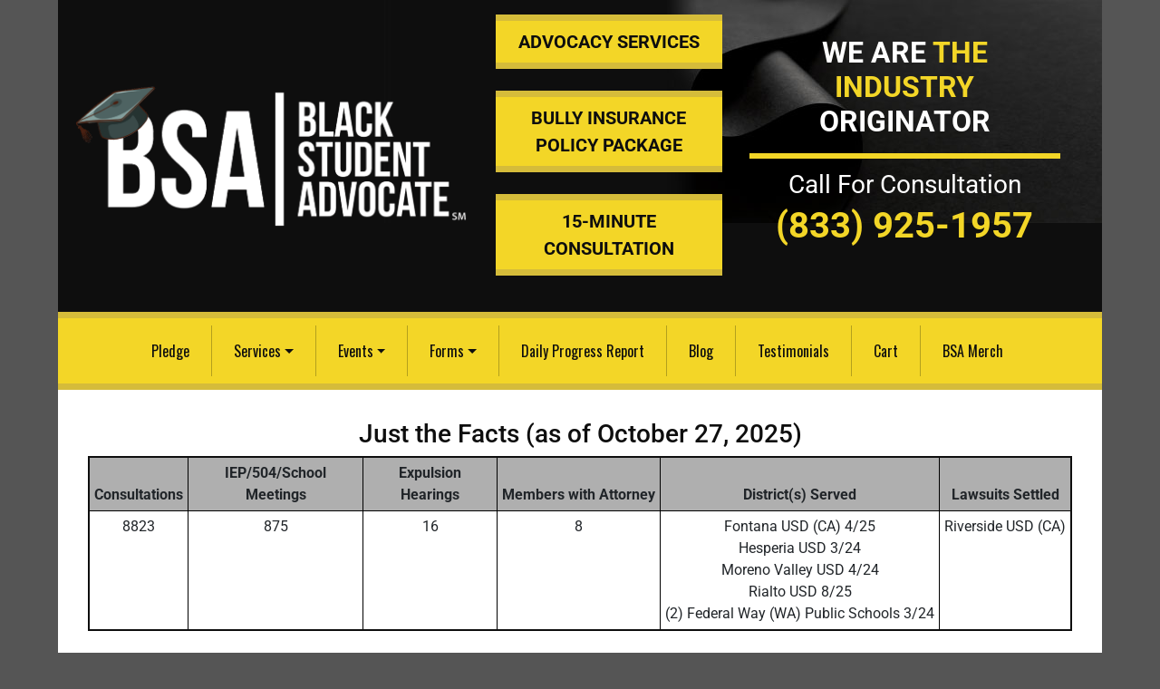

--- FILE ---
content_type: text/html; charset=UTF-8
request_url: https://theblackstudentadvocatenetwork.com/public-service-announcements/psa-10/
body_size: 20726
content:
<!doctype html>
<html lang="en">
<head>
	<meta charset="UTF-8">
	<meta name="viewport" content="width=device-width, initial-scale=1">
	<link rel="profile" href="https://gmpg.org/xfn/11">
	
	<meta name="description" content="The Black Student Advocate Network: Because The Black Community Has Always Needed An Advocate To Earn An Education." />
	<meta name="keywords" content="the black student advocate network,black student advocate,bsa,black,blacks,black community,african american,african americans,student,students,education,school,schools,schooling,teaching,learning,advocate,advocates,advocacy,bully,bullies,bullying,justice,jerry green,jerry l green" />
	<meta name="author" content="Jerry L. Green">
	
	<!-- STYLE SHEETS -->
	<link rel="stylesheet" href="https://theblackstudentadvocatenetwork.com/wp-content/themes/bsa2023/style.css">
	<!--<link rel="stylesheet" href="/css/reset.css">-->
	<!-- Latest compiled and minified CSS -->
	<link rel="stylesheet" href="https://maxcdn.bootstrapcdn.com/bootstrap/4.5.2/css/bootstrap.min.css">
	<link rel="stylesheet" href="https://theblackstudentadvocatenetwork.com/wp-content/themes/bsa2023/css/jquery-ui.min.css">
	<link rel="stylesheet" href="https://theblackstudentadvocatenetwork.com/wp-content/themes/bsa2023/css/jquery-ui.structure.min.css">
	<link rel="stylesheet" href="https://theblackstudentadvocatenetwork.com/wp-content/themes/bsa2023/css/jquery-ui.theme.min.css">
	<link rel="stylesheet" href="https://theblackstudentadvocatenetwork.com/wp-content/themes/bsa2023/css/custom.css">
	<!--<link rel="stylesheet" href="/css/woocommerce.css">-->
	
	<!-- JAVASCRIPT -->	
	<!-- jQuery library -->
	<script src="https://code.jquery.com/jquery-3.6.0.min.js" integrity="sha256-/xUj+3OJU5yExlq6GSYGSHk7tPXikynS7ogEvDej/m4=" crossorigin="anonymous"></script>
	<script src="https://theblackstudentadvocatenetwork.com/wp-content/themes/bsa2023/js/jquery-ui.min.js"></script>
	<!-- Popper JS -->
	<script src="https://cdnjs.cloudflare.com/ajax/libs/popper.js/1.16.0/umd/popper.min.js"></script>
	<!-- Latest compiled JavaScript -->
	<script src="https://maxcdn.bootstrapcdn.com/bootstrap/4.5.2/js/bootstrap.min.js"></script>
	<!-- Font Awesome -->
	<script src="https://kit.fontawesome.com/ada7a4945a.js" crossorigin="anonymous"></script>

	<!-- FONTS -->
	<link href="https://fonts.googleapis.com/css2?family=Exo:ital,wght@0,400;0,700;0,900;1,400;1,700;1,900&family=Karla:ital,wght@0,400;0,700;1,400;1,700&family=Montserrat:ital,wght@0,300;0,500;0,700;0,900;1,300;1,500;1,700;1,900&family=Oswald:wght@300;400;500;700&display=swap" rel="stylesheet">
	
	<!-- ANALYTICS -->
	<!-- Global site tag (gtag.js) - Google Analytics -->
	<script async src="https://www.googletagmanager.com/gtag/js?id=G-7MY6LMPEV3"></script>
	<script>
	  window.dataLayer = window.dataLayer || [];
	  function gtag(){dataLayer.push(arguments);}
	  gtag('js', new Date());

	  gtag('config', 'G-7MY6LMPEV3');
	</script>

	<meta name='robots' content='index, follow, max-image-preview:large, max-snippet:-1, max-video-preview:-1' />
	<style>img:is([sizes="auto" i], [sizes^="auto," i]) { contain-intrinsic-size: 3000px 1500px }</style>
	
	<!-- This site is optimized with the Yoast SEO plugin v26.7 - https://yoast.com/wordpress/plugins/seo/ -->
	<title>PSA #10 - The Black Student Advocate Network</title>
	<link rel="canonical" href="https://theblackstudentadvocatenetwork.com/public-service-announcements/psa-10/" />
	<meta property="og:locale" content="en_US" />
	<meta property="og:type" content="article" />
	<meta property="og:title" content="PSA #10 - The Black Student Advocate Network" />
	<meta property="og:url" content="https://theblackstudentadvocatenetwork.com/public-service-announcements/psa-10/" />
	<meta property="og:site_name" content="The Black Student Advocate Network" />
	<meta property="article:publisher" content="https://www.facebook.com/groups/BlackStudentAdvocate" />
	<meta property="article:published_time" content="2020-07-09T17:42:45+00:00" />
	<meta property="article:modified_time" content="2025-05-14T00:11:45+00:00" />
	<meta property="og:image" content="https://theblackstudentadvocatenetwork.com/wp-content/uploads/2020/07/nggallery_import/TheBlackStudentAdvocate-PSA-10.jpg" />
	<meta property="og:image:width" content="1000" />
	<meta property="og:image:height" content="628" />
	<meta property="og:image:type" content="image/jpeg" />
	<meta name="author" content="The Black Student Advocate" />
	<meta name="twitter:card" content="summary_large_image" />
	<meta name="twitter:creator" content="@blackstudentad1" />
	<meta name="twitter:site" content="@blackstudentad1" />
	<meta name="twitter:label1" content="Written by" />
	<meta name="twitter:data1" content="The Black Student Advocate" />
	<script type="application/ld+json" class="yoast-schema-graph">{"@context":"https://schema.org","@graph":[{"@type":"Article","@id":"https://theblackstudentadvocatenetwork.com/public-service-announcements/psa-10/#article","isPartOf":{"@id":"https://theblackstudentadvocatenetwork.com/public-service-announcements/psa-10/"},"author":{"name":"The Black Student Advocate","@id":"https://theblackstudentadvocatenetwork.com/#/schema/person/72effbe47efeab0a4e4513f7c3663cdd"},"headline":"PSA #10","datePublished":"2020-07-09T17:42:45+00:00","dateModified":"2025-05-14T00:11:45+00:00","mainEntityOfPage":{"@id":"https://theblackstudentadvocatenetwork.com/public-service-announcements/psa-10/"},"wordCount":1,"publisher":{"@id":"https://theblackstudentadvocatenetwork.com/#organization"},"image":{"@id":"https://theblackstudentadvocatenetwork.com/public-service-announcements/psa-10/#primaryimage"},"thumbnailUrl":"https://theblackstudentadvocatenetwork.com/wp-content/uploads/2020/07/nggallery_import/TheBlackStudentAdvocate-PSA-10.jpg","articleSection":["Public Service Announcements"],"inLanguage":"en"},{"@type":"WebPage","@id":"https://theblackstudentadvocatenetwork.com/public-service-announcements/psa-10/","url":"https://theblackstudentadvocatenetwork.com/public-service-announcements/psa-10/","name":"PSA #10 - The Black Student Advocate Network","isPartOf":{"@id":"https://theblackstudentadvocatenetwork.com/#website"},"primaryImageOfPage":{"@id":"https://theblackstudentadvocatenetwork.com/public-service-announcements/psa-10/#primaryimage"},"image":{"@id":"https://theblackstudentadvocatenetwork.com/public-service-announcements/psa-10/#primaryimage"},"thumbnailUrl":"https://theblackstudentadvocatenetwork.com/wp-content/uploads/2020/07/nggallery_import/TheBlackStudentAdvocate-PSA-10.jpg","datePublished":"2020-07-09T17:42:45+00:00","dateModified":"2025-05-14T00:11:45+00:00","breadcrumb":{"@id":"https://theblackstudentadvocatenetwork.com/public-service-announcements/psa-10/#breadcrumb"},"inLanguage":"en","potentialAction":[{"@type":"ReadAction","target":["https://theblackstudentadvocatenetwork.com/public-service-announcements/psa-10/"]}]},{"@type":"ImageObject","inLanguage":"en","@id":"https://theblackstudentadvocatenetwork.com/public-service-announcements/psa-10/#primaryimage","url":"https://theblackstudentadvocatenetwork.com/wp-content/uploads/2020/07/nggallery_import/TheBlackStudentAdvocate-PSA-10.jpg","contentUrl":"https://theblackstudentadvocatenetwork.com/wp-content/uploads/2020/07/nggallery_import/TheBlackStudentAdvocate-PSA-10.jpg","width":1000,"height":628,"caption":"serious physical injury"},{"@type":"BreadcrumbList","@id":"https://theblackstudentadvocatenetwork.com/public-service-announcements/psa-10/#breadcrumb","itemListElement":[{"@type":"ListItem","position":1,"name":"Home","item":"https://theblackstudentadvocatenetwork.com/"},{"@type":"ListItem","position":2,"name":"PSA #10"}]},{"@type":"WebSite","@id":"https://theblackstudentadvocatenetwork.com/#website","url":"https://theblackstudentadvocatenetwork.com/","name":"The Black Student Advocate Network","description":"Because the Black Community Has Always Needed An Advocate to Earn an Education","publisher":{"@id":"https://theblackstudentadvocatenetwork.com/#organization"},"potentialAction":[{"@type":"SearchAction","target":{"@type":"EntryPoint","urlTemplate":"https://theblackstudentadvocatenetwork.com/?s={search_term_string}"},"query-input":{"@type":"PropertyValueSpecification","valueRequired":true,"valueName":"search_term_string"}}],"inLanguage":"en"},{"@type":"Organization","@id":"https://theblackstudentadvocatenetwork.com/#organization","name":"The Black Student Advocate Network","url":"https://theblackstudentadvocatenetwork.com/","logo":{"@type":"ImageObject","inLanguage":"en","@id":"https://theblackstudentadvocatenetwork.com/#/schema/logo/image/","url":"https://theblackstudentadvocatenetwork.com/wp-content/uploads/2022/05/cropped-BSA-SM-Logo-White.png","contentUrl":"https://theblackstudentadvocatenetwork.com/wp-content/uploads/2022/05/cropped-BSA-SM-Logo-White.png","width":885,"height":325,"caption":"The Black Student Advocate Network"},"image":{"@id":"https://theblackstudentadvocatenetwork.com/#/schema/logo/image/"},"sameAs":["https://www.facebook.com/groups/BlackStudentAdvocate","https://x.com/blackstudentad1","https://www.instagram.com/theblackstudentadvocate/","https://theblackstudentadvocatenetwork.com/feed/","https://www.linkedin.com/in/jerrylgreen","https://www.youtube.com/channel/UCp4YNmgfFq9HWfKzr3Ugzew","https://vimeo.com/399481645"]},{"@type":"Person","@id":"https://theblackstudentadvocatenetwork.com/#/schema/person/72effbe47efeab0a4e4513f7c3663cdd","name":"The Black Student Advocate","image":{"@type":"ImageObject","inLanguage":"en","@id":"https://theblackstudentadvocatenetwork.com/#/schema/person/image/","url":"https://secure.gravatar.com/avatar/445aa6c89ccceb67960878ac9157d85f3e198eef613c02465d88113a4bd47f23?s=96&d=mm&r=g","contentUrl":"https://secure.gravatar.com/avatar/445aa6c89ccceb67960878ac9157d85f3e198eef613c02465d88113a4bd47f23?s=96&d=mm&r=g","caption":"The Black Student Advocate"},"url":"https://theblackstudentadvocatenetwork.com/author/admin/"}]}</script>
	<!-- / Yoast SEO plugin. -->


<meta http-equiv="x-dns-prefetch-control" content="on">
<link href="https://app.ecwid.com" rel="preconnect" crossorigin />
<link href="https://ecomm.events" rel="preconnect" crossorigin />
<link href="https://d1q3axnfhmyveb.cloudfront.net" rel="preconnect" crossorigin />
<link href="https://dqzrr9k4bjpzk.cloudfront.net" rel="preconnect" crossorigin />
<link href="https://d1oxsl77a1kjht.cloudfront.net" rel="preconnect" crossorigin>
<link rel="prefetch" href="https://app.ecwid.com/script.js?77835860&data_platform=wporg&lang=en" as="script"/>
<link rel="prerender" href="https://theblackstudentadvocatenetwork.com/products/"/>
<link rel="alternate" type="application/rss+xml" title="The Black Student Advocate Network &raquo; Feed" href="https://theblackstudentadvocatenetwork.com/feed/" />
<link rel="alternate" type="application/rss+xml" title="The Black Student Advocate Network &raquo; Comments Feed" href="https://theblackstudentadvocatenetwork.com/comments/feed/" />
<link rel="alternate" type="application/rss+xml" title="The Black Student Advocate Network &raquo; PSA #10 Comments Feed" href="https://theblackstudentadvocatenetwork.com/public-service-announcements/psa-10/feed/" />
<script>
window._wpemojiSettings = {"baseUrl":"https:\/\/s.w.org\/images\/core\/emoji\/16.0.1\/72x72\/","ext":".png","svgUrl":"https:\/\/s.w.org\/images\/core\/emoji\/16.0.1\/svg\/","svgExt":".svg","source":{"concatemoji":"https:\/\/theblackstudentadvocatenetwork.com\/wp-includes\/js\/wp-emoji-release.min.js?ver=6.8.3"}};
/*! This file is auto-generated */
!function(s,n){var o,i,e;function c(e){try{var t={supportTests:e,timestamp:(new Date).valueOf()};sessionStorage.setItem(o,JSON.stringify(t))}catch(e){}}function p(e,t,n){e.clearRect(0,0,e.canvas.width,e.canvas.height),e.fillText(t,0,0);var t=new Uint32Array(e.getImageData(0,0,e.canvas.width,e.canvas.height).data),a=(e.clearRect(0,0,e.canvas.width,e.canvas.height),e.fillText(n,0,0),new Uint32Array(e.getImageData(0,0,e.canvas.width,e.canvas.height).data));return t.every(function(e,t){return e===a[t]})}function u(e,t){e.clearRect(0,0,e.canvas.width,e.canvas.height),e.fillText(t,0,0);for(var n=e.getImageData(16,16,1,1),a=0;a<n.data.length;a++)if(0!==n.data[a])return!1;return!0}function f(e,t,n,a){switch(t){case"flag":return n(e,"\ud83c\udff3\ufe0f\u200d\u26a7\ufe0f","\ud83c\udff3\ufe0f\u200b\u26a7\ufe0f")?!1:!n(e,"\ud83c\udde8\ud83c\uddf6","\ud83c\udde8\u200b\ud83c\uddf6")&&!n(e,"\ud83c\udff4\udb40\udc67\udb40\udc62\udb40\udc65\udb40\udc6e\udb40\udc67\udb40\udc7f","\ud83c\udff4\u200b\udb40\udc67\u200b\udb40\udc62\u200b\udb40\udc65\u200b\udb40\udc6e\u200b\udb40\udc67\u200b\udb40\udc7f");case"emoji":return!a(e,"\ud83e\udedf")}return!1}function g(e,t,n,a){var r="undefined"!=typeof WorkerGlobalScope&&self instanceof WorkerGlobalScope?new OffscreenCanvas(300,150):s.createElement("canvas"),o=r.getContext("2d",{willReadFrequently:!0}),i=(o.textBaseline="top",o.font="600 32px Arial",{});return e.forEach(function(e){i[e]=t(o,e,n,a)}),i}function t(e){var t=s.createElement("script");t.src=e,t.defer=!0,s.head.appendChild(t)}"undefined"!=typeof Promise&&(o="wpEmojiSettingsSupports",i=["flag","emoji"],n.supports={everything:!0,everythingExceptFlag:!0},e=new Promise(function(e){s.addEventListener("DOMContentLoaded",e,{once:!0})}),new Promise(function(t){var n=function(){try{var e=JSON.parse(sessionStorage.getItem(o));if("object"==typeof e&&"number"==typeof e.timestamp&&(new Date).valueOf()<e.timestamp+604800&&"object"==typeof e.supportTests)return e.supportTests}catch(e){}return null}();if(!n){if("undefined"!=typeof Worker&&"undefined"!=typeof OffscreenCanvas&&"undefined"!=typeof URL&&URL.createObjectURL&&"undefined"!=typeof Blob)try{var e="postMessage("+g.toString()+"("+[JSON.stringify(i),f.toString(),p.toString(),u.toString()].join(",")+"));",a=new Blob([e],{type:"text/javascript"}),r=new Worker(URL.createObjectURL(a),{name:"wpTestEmojiSupports"});return void(r.onmessage=function(e){c(n=e.data),r.terminate(),t(n)})}catch(e){}c(n=g(i,f,p,u))}t(n)}).then(function(e){for(var t in e)n.supports[t]=e[t],n.supports.everything=n.supports.everything&&n.supports[t],"flag"!==t&&(n.supports.everythingExceptFlag=n.supports.everythingExceptFlag&&n.supports[t]);n.supports.everythingExceptFlag=n.supports.everythingExceptFlag&&!n.supports.flag,n.DOMReady=!1,n.readyCallback=function(){n.DOMReady=!0}}).then(function(){return e}).then(function(){var e;n.supports.everything||(n.readyCallback(),(e=n.source||{}).concatemoji?t(e.concatemoji):e.wpemoji&&e.twemoji&&(t(e.twemoji),t(e.wpemoji)))}))}((window,document),window._wpemojiSettings);
</script>
<!-- theblackstudentadvocatenetwork.com is managing ads with Advanced Ads 2.0.16 – https://wpadvancedads.com/ --><script id="thebl-ready">
			window.advanced_ads_ready=function(e,a){a=a||"complete";var d=function(e){return"interactive"===a?"loading"!==e:"complete"===e};d(document.readyState)?e():document.addEventListener("readystatechange",(function(a){d(a.target.readyState)&&e()}),{once:"interactive"===a})},window.advanced_ads_ready_queue=window.advanced_ads_ready_queue||[];		</script>
		<link rel='stylesheet' id='embed-pdf-viewer-css' href='https://theblackstudentadvocatenetwork.com/wp-content/plugins/embed-pdf-viewer/css/embed-pdf-viewer.css?ver=2.4.6' media='screen' />
<style id='superb-addons-variable-fallbacks-inline-css'>
:root{--wp--preset--color--primary:#1f7cec;--wp--preset--color--primary-hover:#3993ff;--wp--preset--color--base:#fff;--wp--preset--color--featured:#0a284b;--wp--preset--color--contrast-light:#fff;--wp--preset--color--contrast-dark:#000;--wp--preset--color--mono-1:#0d3c74;--wp--preset--color--mono-2:#64748b;--wp--preset--color--mono-3:#e2e8f0;--wp--preset--color--mono-4:#f8fafc;--wp--preset--spacing--superbspacing-xxsmall:clamp(5px,1vw,10px);--wp--preset--spacing--superbspacing-xsmall:clamp(10px,2vw,20px);--wp--preset--spacing--superbspacing-small:clamp(20px,4vw,40px);--wp--preset--spacing--superbspacing-medium:clamp(30px,6vw,60px);--wp--preset--spacing--superbspacing-large:clamp(40px,8vw,80px);--wp--preset--spacing--superbspacing-xlarge:clamp(50px,10vw,100px);--wp--preset--spacing--superbspacing-xxlarge:clamp(60px,12vw,120px);--wp--preset--font-size--superbfont-tiny:clamp(10px,0.625rem + ((1vw - 3.2px) * 0.227),12px);--wp--preset--font-size--superbfont-xxsmall:clamp(12px,0.75rem + ((1vw - 3.2px) * 0.227),14px);--wp--preset--font-size--superbfont-xsmall:clamp(16px,1rem + ((1vw - 3.2px) * 1),16px);--wp--preset--font-size--superbfont-small:clamp(16px,1rem + ((1vw - 3.2px) * 0.227),18px);--wp--preset--font-size--superbfont-medium:clamp(18px,1.125rem + ((1vw - 3.2px) * 0.227),20px);--wp--preset--font-size--superbfont-large:clamp(24px,1.5rem + ((1vw - 3.2px) * 0.909),32px);--wp--preset--font-size--superbfont-xlarge:clamp(32px,2rem + ((1vw - 3.2px) * 1.818),48px);--wp--preset--font-size--superbfont-xxlarge:clamp(40px,2.5rem + ((1vw - 3.2px) * 2.727),64px)}.has-primary-color{color:var(--wp--preset--color--primary)!important}.has-primary-hover-color{color:var(--wp--preset--color--primary-hover)!important}.has-base-color{color:var(--wp--preset--color--base)!important}.has-featured-color{color:var(--wp--preset--color--featured)!important}.has-contrast-light-color{color:var(--wp--preset--color--contrast-light)!important}.has-contrast-dark-color{color:var(--wp--preset--color--contrast-dark)!important}.has-mono-1-color{color:var(--wp--preset--color--mono-1)!important}.has-mono-2-color{color:var(--wp--preset--color--mono-2)!important}.has-mono-3-color{color:var(--wp--preset--color--mono-3)!important}.has-mono-4-color{color:var(--wp--preset--color--mono-4)!important}.has-primary-background-color{background-color:var(--wp--preset--color--primary)!important}.has-primary-hover-background-color{background-color:var(--wp--preset--color--primary-hover)!important}.has-base-background-color{background-color:var(--wp--preset--color--base)!important}.has-featured-background-color{background-color:var(--wp--preset--color--featured)!important}.has-contrast-light-background-color{background-color:var(--wp--preset--color--contrast-light)!important}.has-contrast-dark-background-color{background-color:var(--wp--preset--color--contrast-dark)!important}.has-mono-1-background-color{background-color:var(--wp--preset--color--mono-1)!important}.has-mono-2-background-color{background-color:var(--wp--preset--color--mono-2)!important}.has-mono-3-background-color{background-color:var(--wp--preset--color--mono-3)!important}.has-mono-4-background-color{background-color:var(--wp--preset--color--mono-4)!important}.has-superbfont-tiny-font-size{font-size:var(--wp--preset--font-size--superbfont-tiny)!important}.has-superbfont-xxsmall-font-size{font-size:var(--wp--preset--font-size--superbfont-xxsmall)!important}.has-superbfont-xsmall-font-size{font-size:var(--wp--preset--font-size--superbfont-xsmall)!important}.has-superbfont-small-font-size{font-size:var(--wp--preset--font-size--superbfont-small)!important}.has-superbfont-medium-font-size{font-size:var(--wp--preset--font-size--superbfont-medium)!important}.has-superbfont-large-font-size{font-size:var(--wp--preset--font-size--superbfont-large)!important}.has-superbfont-xlarge-font-size{font-size:var(--wp--preset--font-size--superbfont-xlarge)!important}.has-superbfont-xxlarge-font-size{font-size:var(--wp--preset--font-size--superbfont-xxlarge)!important}
</style>
<style id='wp-emoji-styles-inline-css'>

	img.wp-smiley, img.emoji {
		display: inline !important;
		border: none !important;
		box-shadow: none !important;
		height: 1em !important;
		width: 1em !important;
		margin: 0 0.07em !important;
		vertical-align: -0.1em !important;
		background: none !important;
		padding: 0 !important;
	}
</style>
<link rel='stylesheet' id='wp-block-library-css' href='https://theblackstudentadvocatenetwork.com/wp-includes/css/dist/block-library/style.min.css?ver=6.8.3' media='all' />
<style id='wp-block-library-inline-css'>
.wp-block-group.is-style-superbaddons-card{background-color:var(--wp--preset--color--contrast-light);border-color:var(--wp--preset--color--mono-3);border-radius:10px;border-style:solid;border-width:1px;box-shadow:0 1px 2px 0 rgba(0,0,0,.05);color:var(--wp--preset--color--contrast-dark);padding:var(--wp--preset--spacing--superbspacing-small)}
</style>
<style id='classic-theme-styles-inline-css'>
/*! This file is auto-generated */
.wp-block-button__link{color:#fff;background-color:#32373c;border-radius:9999px;box-shadow:none;text-decoration:none;padding:calc(.667em + 2px) calc(1.333em + 2px);font-size:1.125em}.wp-block-file__button{background:#32373c;color:#fff;text-decoration:none}
</style>
<style id='superb-addons-animated-heading-style-inline-css'>
.superbaddons-animated-heading-block{overflow:hidden}.superbaddons-animated-heading-block .superb-animated-heading-letter{display:inline-block}

</style>
<style id='superb-addons-author-box-style-inline-css'>
.superbaddons-authorbox{align-items:stretch;border-radius:10px;display:flex;flex-direction:row;gap:20px;padding:40px 20px}.superbaddons-authorbox-alignment-left{justify-content:flex-start}.superbaddons-authorbox-alignment-center{align-items:center;flex-direction:column;gap:0;justify-content:center;text-align:center}.superbaddons-authorbox-alignment-right{flex-direction:row-reverse;text-align:right}.superbaddons-authorbox-left{align-items:center;display:flex;flex:1;max-width:96px}.superbaddons-authorbox-right{flex:1}.superbaddons-authorbox-avatar{border-radius:50%}.superbaddons-authorbox-authorname{color:#444;font-size:32px;font-style:normal;font-weight:800;line-height:40px}.superbaddons-authorbox-authorbio{color:#7c7c7c;font-size:14px;font-style:normal;font-weight:600;line-height:19px}.superbaddons-authorbox-authorbio,.superbaddons-authorbox-authorname{margin:0}.superbaddons-authorbox-social-wrapper{align-items:flex-start;display:flex;flex-direction:row;gap:10px}.superbaddons-authorbox-social-wrapper a{margin-top:15px}

</style>
<style id='superb-addons-ratings-style-inline-css'>
.superbaddongs-ratings-overall-wrapper{display:flex;flex-direction:column}.superbaddons-ratings-overall-label{font-style:normal;font-weight:700}.superbaddons-ratings-overall-rating-wrapper{align-items:center;display:flex;flex-direction:row;gap:12px}.superbaddons-ratings-overall-rating{align-items:center;display:flex;font-style:normal;font-weight:800;gap:5px;line-height:40px}.superbaddons-ratings-stars-icons{display:flex;flex-wrap:wrap;gap:8px;position:relative}.superbaddons-ratings-single-star{align-items:center;display:flex;position:relative}.superbaddons-ratings-single-percentage-star{left:0;overflow:hidden;position:absolute;top:0}.superbaddons-ratings-ratingbar-label{font-weight:700;margin:30px 0 16px}.superbaddons-ratings-ratingbar-bar{border-radius:100px;overflow:hidden;width:100%}.superbaddons-ratings-ratingbar-bar,.superbaddons-ratings-ratingbar-bar-fill{height:10px}.superbaddons-ratings-alignment-center{text-align:center}.superbaddons-ratings-alignment-center .superbaddons-ratings-overall-rating-wrapper{justify-content:center}.superbaddons-ratings-alignment-right{text-align:right}.superbaddons-ratings-alignment-right .superbaddons-ratings-overall-rating-wrapper{flex-direction:row-reverse}

</style>
<style id='superb-addons-table-of-contents-style-inline-css'>
.superbaddons-tableofcontents{display:flex;flex-direction:column}.superbaddons-tableofcontents-alignment-center{align-items:center;text-align:center}.superbaddons-tableofcontents-alignment-right{direction:rtl}.superbaddons-tableofcontents-boxed{border-radius:10px;padding:40px 20px}.superbaddons-tableofcontents-title{font-style:normal;font-weight:800}.superbaddons-tableofcontents-text{font-style:normal;font-weight:600}.superbaddons-tableofcontents-table ol{list-style-position:inside;margin:0;padding:0}.superbaddons-tableofcontents-table ol ol{padding-left:20px}.superbaddons-tableofcontents-alignment-center .superbaddons-tableofcontents-table ol ol{padding-left:0}.superbaddons-tableofcontents-alignment-right .superbaddons-tableofcontents-table ol ol{padding-left:0;padding-right:20px}

</style>
<style id='superb-addons-recent-posts-style-inline-css'>
.superbaddons-recentposts-alignment-center .superbaddons-recentposts-item-inner{flex-direction:column;justify-content:center;text-align:center}.superbaddons-recentposts-alignment-right{direction:rtl}.superbaddons-recentposts-list{list-style:none;margin:0;padding:0}.superbaddons-recentposts-list a{text-decoration:none}.superbaddons-recentposts-list a:active,.superbaddons-recentposts-list a:focus,.superbaddons-recentposts-list a:hover{color:inherit}.superbaddons-recentposts-item{margin-bottom:10px}.superbaddons-recentposts-item:last-of-type{margin-bottom:0}.superbaddons-recentposts-item-inner{align-items:center;display:flex;gap:10px}.superbaddons-recentposts-item-left,.superbaddons-recentposts-item-right{display:flex;flex-direction:column}

</style>
<style id='superb-addons-cover-image-style-inline-css'>
.superbaddons-coverimage-block{overflow:hidden}

</style>
<style id='superb-addons-google-maps-style-inline-css'>
.superbaddons-google-maps-block{overflow:hidden}

</style>
<style id='superb-addons-reveal-button-style-inline-css'>
.superb-addons-reveal-button{box-sizing:border-box;font-size:18px;padding-right:30px;position:relative}.superb-addons-reveal-button-element{background-color:var(--wp--preset--color--primary,#fff);border:1px solid var(--wp--preset--color--primary,#000);border-radius:5px;box-sizing:border-box;color:var(--wp--preset--color--contrast-light,#000);display:inline-block;line-height:1;margin:0;padding:15px 25px;position:relative;text-align:center;text-decoration:none;width:auto;z-index:1}.superb-addons-reveal-button.superb-addons-reveal-button-width-25{width:calc(25% - var(--wp--style--block-gap, .5em)*.75)}.superb-addons-reveal-button.superb-addons-reveal-button-width-50{width:calc(50% - var(--wp--style--block-gap, .5em)*.5)}.superb-addons-reveal-button.superb-addons-reveal-button-width-75{width:calc(75% - var(--wp--style--block-gap, .5em)*.25)}.superb-addons-reveal-button.superb-addons-reveal-button-width-100{flex-basis:100%;width:100%}.superb-has-custom-width .superb-addons-reveal-button-element{width:100%}.superb-addons-reveal-button-has-reveal .superb-addons-reveal-button-element.superb-addons-reveal-button-cta{border-bottom-right-radius:0!important;border-top-right-radius:0!important}.superb-addons-reveal-button-element.superb-addons-reveal-button-revealed{border-color:var(--wp--preset--color--primary,#000);border-style:dashed;display:inline-flex;gap:10px;margin-right:0;-webkit-user-select:all;-moz-user-select:all;user-select:all}.superb-addons-reveal-button-element.superb-addons-reveal-button-revealed,.superb-addons-reveal-button-teaser{align-items:center;background-color:var(--wp--preset--color--contrast-light,#fff);color:var(--wp--preset--color--primary,#000)}.superb-addons-reveal-button-teaser{border:1px dashed #000;border:1px dashed var(--wp--preset--color--primary,#000);border-radius:0 8px 8px 0;box-sizing:border-box;display:none;height:100%;justify-content:flex-end;padding:0 10px;position:absolute;right:0;top:0;-webkit-user-select:none;-moz-user-select:none;user-select:none;width:50%;z-index:0}.superb-addons-reveal-button-has-reveal .superb-addons-reveal-button-teaser{display:flex}.superb-addons-reveal-button .superb-has-teaser-text-color{color:var(--superb-addons-reveal-button-teaser-text)}.superb-addons-reveal-button .superb-has-teaser-background-color{background-color:var(--superb-addons-reveal-button-teaser-background)}.superb-addons-reveal-button:active,.superb-addons-reveal-button:focus,.superb-addons-reveal-button:hover{text-decoration:none}.superb-addons-reveal-button-element button{align-items:center;background:none;border:none;color:inherit;cursor:pointer;display:inline-flex;font-family:inherit;font-size:18px;font-weight:inherit;margin:0;padding:0;text-align:center;text-decoration:none;-webkit-user-select:none;-moz-user-select:none;user-select:none}

</style>
<style id='superb-addons-accordion-block-style-inline-css'>
.wp-block-superb-addons-accordion-block{background-color:#fff;border:1px solid #ddd;border-radius:4px;margin-bottom:1em;overflow:hidden}.wp-block-superb-addons-accordion-block.superb-accordion-is-open .superb-accordion-header{background-color:rgba(0,0,0,.05);border-bottom:1px solid rgba(0,0,0,.1)}.wp-block-superb-addons-accordion-block.superb-accordion-is-open .superb-accordion-header .superb-accordion-icon:before{transform:translate(-50%,-50%) rotate(45deg)}.wp-block-superb-addons-accordion-block.superb-accordion-is-open .superb-accordion-header .superb-accordion-icon:after{transform:translate(-50%,-50%) rotate(135deg)}.wp-block-superb-addons-accordion-block.superb-accordion-is-open .superb-accordion-content{display:block!important;height:auto}.wp-block-superb-addons-accordion-block .superb-accordion-header{align-items:center;background-color:rgba(0,0,0,.03);border-bottom:0 solid transparent;cursor:pointer;display:flex;justify-content:space-between;padding:15px;padding:var(--wp--preset--spacing--superbspacing-xsmall,15px);position:relative;transition:background-color .2s ease,border-bottom .2s ease}.wp-block-superb-addons-accordion-block .superb-accordion-header:hover{background-color:rgba(0,0,0,.05)}.wp-block-superb-addons-accordion-block .superb-accordion-title{flex-grow:1;font-size:1.1em;font-weight:500;margin:0}.wp-block-superb-addons-accordion-block .superb-accordion-icon{flex-shrink:0;height:24px;margin-left:10px;position:relative;width:24px}.wp-block-superb-addons-accordion-block .superb-accordion-icon:after,.wp-block-superb-addons-accordion-block .superb-accordion-icon:before{background-color:currentColor;content:"";height:2px;left:50%;position:absolute;top:50%;transition:transform .3s ease;width:12px}.wp-block-superb-addons-accordion-block .superb-accordion-icon:before{transform:translate(-50%,-50%)}.wp-block-superb-addons-accordion-block .superb-accordion-icon:after{transform:translate(-50%,-50%) rotate(90deg)}.wp-block-superb-addons-accordion-block .superb-accordion-content{height:0;overflow:hidden;padding:0;transition:height .3s ease-in-out}.wp-block-superb-addons-accordion-block .superb-accordion-content .superb-accordion-content-wrapper{padding:15px;padding:var(--wp--preset--spacing--superbspacing-xsmall,15px)}

</style>
<link rel='stylesheet' id='ap-block-posts-style-css' href='https://theblackstudentadvocatenetwork.com/wp-content/plugins/advanced-post-block/build/view.css?ver=6.8.3' media='all' />
<link rel='stylesheet' id='spiffycal-styles-css' href='https://theblackstudentadvocatenetwork.com/wp-content/plugins/spiffy-calendar/styles/default.css?ver=1767178403' media='all' />
<style id='global-styles-inline-css'>
:root{--wp--preset--aspect-ratio--square: 1;--wp--preset--aspect-ratio--4-3: 4/3;--wp--preset--aspect-ratio--3-4: 3/4;--wp--preset--aspect-ratio--3-2: 3/2;--wp--preset--aspect-ratio--2-3: 2/3;--wp--preset--aspect-ratio--16-9: 16/9;--wp--preset--aspect-ratio--9-16: 9/16;--wp--preset--color--black: #000000;--wp--preset--color--cyan-bluish-gray: #abb8c3;--wp--preset--color--white: #ffffff;--wp--preset--color--pale-pink: #f78da7;--wp--preset--color--vivid-red: #cf2e2e;--wp--preset--color--luminous-vivid-orange: #ff6900;--wp--preset--color--luminous-vivid-amber: #fcb900;--wp--preset--color--light-green-cyan: #7bdcb5;--wp--preset--color--vivid-green-cyan: #00d084;--wp--preset--color--pale-cyan-blue: #8ed1fc;--wp--preset--color--vivid-cyan-blue: #0693e3;--wp--preset--color--vivid-purple: #9b51e0;--wp--preset--gradient--vivid-cyan-blue-to-vivid-purple: linear-gradient(135deg,rgba(6,147,227,1) 0%,rgb(155,81,224) 100%);--wp--preset--gradient--light-green-cyan-to-vivid-green-cyan: linear-gradient(135deg,rgb(122,220,180) 0%,rgb(0,208,130) 100%);--wp--preset--gradient--luminous-vivid-amber-to-luminous-vivid-orange: linear-gradient(135deg,rgba(252,185,0,1) 0%,rgba(255,105,0,1) 100%);--wp--preset--gradient--luminous-vivid-orange-to-vivid-red: linear-gradient(135deg,rgba(255,105,0,1) 0%,rgb(207,46,46) 100%);--wp--preset--gradient--very-light-gray-to-cyan-bluish-gray: linear-gradient(135deg,rgb(238,238,238) 0%,rgb(169,184,195) 100%);--wp--preset--gradient--cool-to-warm-spectrum: linear-gradient(135deg,rgb(74,234,220) 0%,rgb(151,120,209) 20%,rgb(207,42,186) 40%,rgb(238,44,130) 60%,rgb(251,105,98) 80%,rgb(254,248,76) 100%);--wp--preset--gradient--blush-light-purple: linear-gradient(135deg,rgb(255,206,236) 0%,rgb(152,150,240) 100%);--wp--preset--gradient--blush-bordeaux: linear-gradient(135deg,rgb(254,205,165) 0%,rgb(254,45,45) 50%,rgb(107,0,62) 100%);--wp--preset--gradient--luminous-dusk: linear-gradient(135deg,rgb(255,203,112) 0%,rgb(199,81,192) 50%,rgb(65,88,208) 100%);--wp--preset--gradient--pale-ocean: linear-gradient(135deg,rgb(255,245,203) 0%,rgb(182,227,212) 50%,rgb(51,167,181) 100%);--wp--preset--gradient--electric-grass: linear-gradient(135deg,rgb(202,248,128) 0%,rgb(113,206,126) 100%);--wp--preset--gradient--midnight: linear-gradient(135deg,rgb(2,3,129) 0%,rgb(40,116,252) 100%);--wp--preset--font-size--small: 13px;--wp--preset--font-size--medium: 20px;--wp--preset--font-size--large: 36px;--wp--preset--font-size--x-large: 42px;--wp--preset--spacing--20: 0.44rem;--wp--preset--spacing--30: 0.67rem;--wp--preset--spacing--40: 1rem;--wp--preset--spacing--50: 1.5rem;--wp--preset--spacing--60: 2.25rem;--wp--preset--spacing--70: 3.38rem;--wp--preset--spacing--80: 5.06rem;--wp--preset--shadow--natural: 6px 6px 9px rgba(0, 0, 0, 0.2);--wp--preset--shadow--deep: 12px 12px 50px rgba(0, 0, 0, 0.4);--wp--preset--shadow--sharp: 6px 6px 0px rgba(0, 0, 0, 0.2);--wp--preset--shadow--outlined: 6px 6px 0px -3px rgba(255, 255, 255, 1), 6px 6px rgba(0, 0, 0, 1);--wp--preset--shadow--crisp: 6px 6px 0px rgba(0, 0, 0, 1);}:where(.is-layout-flex){gap: 0.5em;}:where(.is-layout-grid){gap: 0.5em;}body .is-layout-flex{display: flex;}.is-layout-flex{flex-wrap: wrap;align-items: center;}.is-layout-flex > :is(*, div){margin: 0;}body .is-layout-grid{display: grid;}.is-layout-grid > :is(*, div){margin: 0;}:where(.wp-block-columns.is-layout-flex){gap: 2em;}:where(.wp-block-columns.is-layout-grid){gap: 2em;}:where(.wp-block-post-template.is-layout-flex){gap: 1.25em;}:where(.wp-block-post-template.is-layout-grid){gap: 1.25em;}.has-black-color{color: var(--wp--preset--color--black) !important;}.has-cyan-bluish-gray-color{color: var(--wp--preset--color--cyan-bluish-gray) !important;}.has-white-color{color: var(--wp--preset--color--white) !important;}.has-pale-pink-color{color: var(--wp--preset--color--pale-pink) !important;}.has-vivid-red-color{color: var(--wp--preset--color--vivid-red) !important;}.has-luminous-vivid-orange-color{color: var(--wp--preset--color--luminous-vivid-orange) !important;}.has-luminous-vivid-amber-color{color: var(--wp--preset--color--luminous-vivid-amber) !important;}.has-light-green-cyan-color{color: var(--wp--preset--color--light-green-cyan) !important;}.has-vivid-green-cyan-color{color: var(--wp--preset--color--vivid-green-cyan) !important;}.has-pale-cyan-blue-color{color: var(--wp--preset--color--pale-cyan-blue) !important;}.has-vivid-cyan-blue-color{color: var(--wp--preset--color--vivid-cyan-blue) !important;}.has-vivid-purple-color{color: var(--wp--preset--color--vivid-purple) !important;}.has-black-background-color{background-color: var(--wp--preset--color--black) !important;}.has-cyan-bluish-gray-background-color{background-color: var(--wp--preset--color--cyan-bluish-gray) !important;}.has-white-background-color{background-color: var(--wp--preset--color--white) !important;}.has-pale-pink-background-color{background-color: var(--wp--preset--color--pale-pink) !important;}.has-vivid-red-background-color{background-color: var(--wp--preset--color--vivid-red) !important;}.has-luminous-vivid-orange-background-color{background-color: var(--wp--preset--color--luminous-vivid-orange) !important;}.has-luminous-vivid-amber-background-color{background-color: var(--wp--preset--color--luminous-vivid-amber) !important;}.has-light-green-cyan-background-color{background-color: var(--wp--preset--color--light-green-cyan) !important;}.has-vivid-green-cyan-background-color{background-color: var(--wp--preset--color--vivid-green-cyan) !important;}.has-pale-cyan-blue-background-color{background-color: var(--wp--preset--color--pale-cyan-blue) !important;}.has-vivid-cyan-blue-background-color{background-color: var(--wp--preset--color--vivid-cyan-blue) !important;}.has-vivid-purple-background-color{background-color: var(--wp--preset--color--vivid-purple) !important;}.has-black-border-color{border-color: var(--wp--preset--color--black) !important;}.has-cyan-bluish-gray-border-color{border-color: var(--wp--preset--color--cyan-bluish-gray) !important;}.has-white-border-color{border-color: var(--wp--preset--color--white) !important;}.has-pale-pink-border-color{border-color: var(--wp--preset--color--pale-pink) !important;}.has-vivid-red-border-color{border-color: var(--wp--preset--color--vivid-red) !important;}.has-luminous-vivid-orange-border-color{border-color: var(--wp--preset--color--luminous-vivid-orange) !important;}.has-luminous-vivid-amber-border-color{border-color: var(--wp--preset--color--luminous-vivid-amber) !important;}.has-light-green-cyan-border-color{border-color: var(--wp--preset--color--light-green-cyan) !important;}.has-vivid-green-cyan-border-color{border-color: var(--wp--preset--color--vivid-green-cyan) !important;}.has-pale-cyan-blue-border-color{border-color: var(--wp--preset--color--pale-cyan-blue) !important;}.has-vivid-cyan-blue-border-color{border-color: var(--wp--preset--color--vivid-cyan-blue) !important;}.has-vivid-purple-border-color{border-color: var(--wp--preset--color--vivid-purple) !important;}.has-vivid-cyan-blue-to-vivid-purple-gradient-background{background: var(--wp--preset--gradient--vivid-cyan-blue-to-vivid-purple) !important;}.has-light-green-cyan-to-vivid-green-cyan-gradient-background{background: var(--wp--preset--gradient--light-green-cyan-to-vivid-green-cyan) !important;}.has-luminous-vivid-amber-to-luminous-vivid-orange-gradient-background{background: var(--wp--preset--gradient--luminous-vivid-amber-to-luminous-vivid-orange) !important;}.has-luminous-vivid-orange-to-vivid-red-gradient-background{background: var(--wp--preset--gradient--luminous-vivid-orange-to-vivid-red) !important;}.has-very-light-gray-to-cyan-bluish-gray-gradient-background{background: var(--wp--preset--gradient--very-light-gray-to-cyan-bluish-gray) !important;}.has-cool-to-warm-spectrum-gradient-background{background: var(--wp--preset--gradient--cool-to-warm-spectrum) !important;}.has-blush-light-purple-gradient-background{background: var(--wp--preset--gradient--blush-light-purple) !important;}.has-blush-bordeaux-gradient-background{background: var(--wp--preset--gradient--blush-bordeaux) !important;}.has-luminous-dusk-gradient-background{background: var(--wp--preset--gradient--luminous-dusk) !important;}.has-pale-ocean-gradient-background{background: var(--wp--preset--gradient--pale-ocean) !important;}.has-electric-grass-gradient-background{background: var(--wp--preset--gradient--electric-grass) !important;}.has-midnight-gradient-background{background: var(--wp--preset--gradient--midnight) !important;}.has-small-font-size{font-size: var(--wp--preset--font-size--small) !important;}.has-medium-font-size{font-size: var(--wp--preset--font-size--medium) !important;}.has-large-font-size{font-size: var(--wp--preset--font-size--large) !important;}.has-x-large-font-size{font-size: var(--wp--preset--font-size--x-large) !important;}
:where(.wp-block-post-template.is-layout-flex){gap: 1.25em;}:where(.wp-block-post-template.is-layout-grid){gap: 1.25em;}
:where(.wp-block-columns.is-layout-flex){gap: 2em;}:where(.wp-block-columns.is-layout-grid){gap: 2em;}
:root :where(.wp-block-pullquote){font-size: 1.5em;line-height: 1.6;}
</style>
<link rel='stylesheet' id='ecwid-css-css' href='https://theblackstudentadvocatenetwork.com/wp-content/plugins/ecwid-shopping-cart/css/frontend.css?ver=7.0.5' media='all' />
<link rel='stylesheet' id='pmpro_frontend_base-css' href='https://theblackstudentadvocatenetwork.com/wp-content/plugins/paid-memberships-pro/css/frontend/base.css?ver=3.6.3' media='all' />
<link rel='stylesheet' id='pmpro_frontend_variation_1-css' href='https://theblackstudentadvocatenetwork.com/wp-content/plugins/paid-memberships-pro/css/frontend/variation_1.css?ver=3.6.3' media='all' />
<link rel='stylesheet' id='spiffycal_editor_styles-css' href='https://theblackstudentadvocatenetwork.com/wp-content/plugins/spiffy-calendar/styles/editor.css?ver=1767178403' media='all' />
<link rel='stylesheet' id='superb-addons-patterns-css' href='https://theblackstudentadvocatenetwork.com/wp-content/plugins/superb-blocks/assets/css/patterns.min.css?ver=3.6.2' media='all' />
<link rel='stylesheet' id='superb-addons-enhancements-css' href='https://theblackstudentadvocatenetwork.com/wp-content/plugins/superb-blocks/assets/css/enhancements.min.css?ver=3.6.2' media='all' />
<link rel='stylesheet' id='SFSImainCss-css' href='https://theblackstudentadvocatenetwork.com/wp-content/plugins/ultimate-social-media-icons/css/sfsi-style.css?ver=2.9.6' media='all' />
<link rel='stylesheet' id='widgetopts-styles-css' href='https://theblackstudentadvocatenetwork.com/wp-content/plugins/widget-options/assets/css/widget-options.css?ver=4.1.3' media='all' />
<link rel='stylesheet' id='ec-elementor-css' href='https://theblackstudentadvocatenetwork.com/wp-content/plugins/ecwid-shopping-cart/css/integrations/elementor.css?ver=7.0.5' media='all' />
<link rel='stylesheet' id='bsa2023-style-css' href='https://theblackstudentadvocatenetwork.com/wp-content/themes/bsa2023/style.css?ver=1.0.0' media='all' />
<link rel='stylesheet' id='elementor-frontend-css' href='https://theblackstudentadvocatenetwork.com/wp-content/plugins/elementor/assets/css/frontend.min.css?ver=3.34.0' media='all' />
<link rel='stylesheet' id='widget-image-css' href='https://theblackstudentadvocatenetwork.com/wp-content/plugins/elementor/assets/css/widget-image.min.css?ver=3.34.0' media='all' />
<link rel='stylesheet' id='widget-heading-css' href='https://theblackstudentadvocatenetwork.com/wp-content/plugins/elementor/assets/css/widget-heading.min.css?ver=3.34.0' media='all' />
<link rel='stylesheet' id='widget-search-form-css' href='https://theblackstudentadvocatenetwork.com/wp-content/plugins/elementor-pro/assets/css/widget-search-form.min.css?ver=3.32.2' media='all' />
<link rel='stylesheet' id='elementor-icons-shared-0-css' href='https://theblackstudentadvocatenetwork.com/wp-content/plugins/elementor/assets/lib/font-awesome/css/fontawesome.min.css?ver=5.15.3' media='all' />
<link rel='stylesheet' id='elementor-icons-fa-solid-css' href='https://theblackstudentadvocatenetwork.com/wp-content/plugins/elementor/assets/lib/font-awesome/css/solid.min.css?ver=5.15.3' media='all' />
<link rel='stylesheet' id='elementor-icons-css' href='https://theblackstudentadvocatenetwork.com/wp-content/plugins/elementor/assets/lib/eicons/css/elementor-icons.min.css?ver=5.45.0' media='all' />
<link rel='stylesheet' id='elementor-post-5289-css' href='https://theblackstudentadvocatenetwork.com/wp-content/uploads/elementor/css/post-5289.css?ver=1767783191' media='all' />
<link rel='stylesheet' id='elementor-post-7425-css' href='https://theblackstudentadvocatenetwork.com/wp-content/uploads/elementor/css/post-7425.css?ver=1767787411' media='all' />
<link rel='stylesheet' id='__EPYT__style-css' href='https://theblackstudentadvocatenetwork.com/wp-content/plugins/youtube-embed-plus/styles/ytprefs.min.css?ver=14.2.4' media='all' />
<style id='__EPYT__style-inline-css'>

                .epyt-gallery-thumb {
                        width: 33.333%;
                }
                
</style>
<link rel='stylesheet' id='upk-site-css' href='https://theblackstudentadvocatenetwork.com/wp-content/plugins/ultimate-post-kit/assets/css/upk-site.css?ver=4.0.21' media='all' />
<link rel='stylesheet' id='elementor-gf-local-roboto-css' href='https://theblackstudentadvocatenetwork.com/wp-content/uploads/elementor/google-fonts/css/roboto.css?ver=1742295040' media='all' />
<link rel='stylesheet' id='elementor-gf-local-robotoslab-css' href='https://theblackstudentadvocatenetwork.com/wp-content/uploads/elementor/google-fonts/css/robotoslab.css?ver=1742295057' media='all' />
<link rel='stylesheet' id='elementor-gf-local-oxygen-css' href='https://theblackstudentadvocatenetwork.com/wp-content/uploads/elementor/google-fonts/css/oxygen.css?ver=1742295059' media='all' />
<script src="https://theblackstudentadvocatenetwork.com/wp-includes/js/jquery/jquery.min.js?ver=3.7.1" id="jquery-core-js"></script>
<script src="https://theblackstudentadvocatenetwork.com/wp-includes/js/jquery/jquery-migrate.min.js?ver=3.4.1" id="jquery-migrate-js"></script>
<script id="__ytprefs__-js-extra">
var _EPYT_ = {"ajaxurl":"https:\/\/theblackstudentadvocatenetwork.com\/wp-admin\/admin-ajax.php","security":"1d322376bb","gallery_scrolloffset":"20","eppathtoscripts":"https:\/\/theblackstudentadvocatenetwork.com\/wp-content\/plugins\/youtube-embed-plus\/scripts\/","eppath":"https:\/\/theblackstudentadvocatenetwork.com\/wp-content\/plugins\/youtube-embed-plus\/","epresponsiveselector":"[\"iframe.__youtube_prefs_widget__\"]","epdovol":"1","version":"14.2.4","evselector":"iframe.__youtube_prefs__[src], iframe[src*=\"youtube.com\/embed\/\"], iframe[src*=\"youtube-nocookie.com\/embed\/\"]","ajax_compat":"","maxres_facade":"eager","ytapi_load":"light","pause_others":"","stopMobileBuffer":"1","facade_mode":"","not_live_on_channel":""};
</script>
<script src="https://theblackstudentadvocatenetwork.com/wp-content/plugins/youtube-embed-plus/scripts/ytprefs.min.js?ver=14.2.4" id="__ytprefs__-js"></script>
<link rel="https://api.w.org/" href="https://theblackstudentadvocatenetwork.com/wp-json/" /><link rel="alternate" title="JSON" type="application/json" href="https://theblackstudentadvocatenetwork.com/wp-json/wp/v2/posts/5252" /><link rel="EditURI" type="application/rsd+xml" title="RSD" href="https://theblackstudentadvocatenetwork.com/xmlrpc.php?rsd" />
<meta name="generator" content="WordPress 6.8.3" />
<link rel='shortlink' href='https://theblackstudentadvocatenetwork.com/?p=5252' />
<link rel="alternate" title="oEmbed (JSON)" type="application/json+oembed" href="https://theblackstudentadvocatenetwork.com/wp-json/oembed/1.0/embed?url=https%3A%2F%2Ftheblackstudentadvocatenetwork.com%2Fpublic-service-announcements%2Fpsa-10%2F" />
<link rel="alternate" title="oEmbed (XML)" type="text/xml+oembed" href="https://theblackstudentadvocatenetwork.com/wp-json/oembed/1.0/embed?url=https%3A%2F%2Ftheblackstudentadvocatenetwork.com%2Fpublic-service-announcements%2Fpsa-10%2F&#038;format=xml" />

<!-- Affiliates Manager plugin v2.9.48 - https://wpaffiliatemanager.com/ -->
<script data-cfasync="false" data-no-optimize="1" type="text/javascript">
window.ec = window.ec || Object()
window.ec.config = window.ec.config || Object();
window.ec.config.enable_canonical_urls = true;

</script>
        <!--noptimize-->
        <script data-cfasync="false" type="text/javascript">
            window.ec = window.ec || Object();
            window.ec.config = window.ec.config || Object();
            window.ec.config.store_main_page_url = 'https://theblackstudentadvocatenetwork.com/products/';
        </script>
        <!--/noptimize-->
        <style id="pmpro_colors">:root {
	--pmpro--color--base: #ffffff;
	--pmpro--color--contrast: #222222;
	--pmpro--color--accent: #0c3d54;
	--pmpro--color--accent--variation: hsl( 199,75%,28.5% );
	--pmpro--color--border--variation: hsl( 0,0%,91% );
}</style><meta name="follow.[base64]" content="rwmNG7zPvApsav1UZxnw"/><link rel="pingback" href="https://theblackstudentadvocatenetwork.com/xmlrpc.php"><meta name="generator" content="Elementor 3.34.0; features: additional_custom_breakpoints; settings: css_print_method-external, google_font-enabled, font_display-swap">
			<style>
				.e-con.e-parent:nth-of-type(n+4):not(.e-lazyloaded):not(.e-no-lazyload),
				.e-con.e-parent:nth-of-type(n+4):not(.e-lazyloaded):not(.e-no-lazyload) * {
					background-image: none !important;
				}
				@media screen and (max-height: 1024px) {
					.e-con.e-parent:nth-of-type(n+3):not(.e-lazyloaded):not(.e-no-lazyload),
					.e-con.e-parent:nth-of-type(n+3):not(.e-lazyloaded):not(.e-no-lazyload) * {
						background-image: none !important;
					}
				}
				@media screen and (max-height: 640px) {
					.e-con.e-parent:nth-of-type(n+2):not(.e-lazyloaded):not(.e-no-lazyload),
					.e-con.e-parent:nth-of-type(n+2):not(.e-lazyloaded):not(.e-no-lazyload) * {
						background-image: none !important;
					}
				}
			</style>
					<style type="text/css">
					.site-title,
			.site-description {
				position: absolute;
				clip: rect(1px, 1px, 1px, 1px);
				}
					</style>
		<link rel="icon" href="https://theblackstudentadvocatenetwork.com/wp-content/uploads/2022/05/cropped-favicon-32x32.png" sizes="32x32" />
<link rel="icon" href="https://theblackstudentadvocatenetwork.com/wp-content/uploads/2022/05/cropped-favicon-192x192.png" sizes="192x192" />
<link rel="apple-touch-icon" href="https://theblackstudentadvocatenetwork.com/wp-content/uploads/2022/05/cropped-favicon-180x180.png" />
<meta name="msapplication-TileImage" content="https://theblackstudentadvocatenetwork.com/wp-content/uploads/2022/05/cropped-favicon-270x270.png" />
		<style id="wp-custom-css">
			/* HEADER */	
#masthead {
	background: #0E0E0E url("https://theblackstudentadvocatenetwork.com/wp-content/uploads/2023/07/bsa-header-bg.jpg") top right no-repeat;
}

header .navbar-expand-md .navbar-collapse {
	/*background: pink;*/
	margin-left: auto;
	margin-right: auto;
}

#site-navigation .container {
	/*background: pink;*/
	max-width: 100%;
}

/*.container, .container-lg, .container-md, .container-sm, .container-xl {
    max-width: 100%;
}*/

/* SIDEBAR */
#sidebar {
	text-align: center;
}

#sidebar img {
	width: 100%;
}

#sidebar section.widget .inline-rectangle {
	max-width: 100%;
}

/* HOME PAGE */
.player-gimme-space {
	margin-top: 2rem;
	margin-bottom: 2rem;
}

/* ADS */
#leaderboard-top, .leaderboard, #leaderboard-top img, .leaderboard img {
	margin: 0;
	width: auto;
	height: auto;
}

.row #leaderboard-top {
	height: 1px;
}

/* PREPAID ADVOCACY SERVICES */
.wp-block-pmpro-single-level-description {
	margin-bottom: .5rem;
}

.wp-block-pmpro-single-level-description ul {
	margin-bottom: 0;
}

.membership-level-block {
	margin-bottom: 2rem;
}		</style>
			<!-- Google tag (gtag.js) -->
<script async src="https://www.googletagmanager.com/gtag/js?id=G-61RRTH4L8Y"></script>
<script>
  window.dataLayer = window.dataLayer || [];
  function gtag(){dataLayer.push(arguments);}
  gtag('js', new Date());

  gtag('config', 'G-61RRTH4L8Y');
</script>
</head>

<body class="pmpro-variation_1 wp-singular post-template post-template-elementor_theme single single-post postid-5252 single-format-standard wp-custom-logo wp-theme-bsa2023 pmpro-body-has-access sfsi_actvite_theme_thin elementor-default elementor-kit-5289 aa-prefix-thebl- elementor-page-7425">
<div id="page" class="site container-fluid">
	<a class="skip-link screen-reader-text" href="#primary">Skip to content</a>

	<header id="masthead" class="site-header">
				<!-- LOGO AND PRIMARY NAVIGATION -->	
		<div id="header-logo-contact" class="row align-items-center justify-content-center">
		  <div id="header-logo" class="col-md-5 text-md-left text-center">
			  <a href="https://theblackstudentadvocatenetwork.com/" class="custom-logo-link" rel="home"><img width="885" height="325" src="https://theblackstudentadvocatenetwork.com/wp-content/uploads/2022/05/cropped-BSA-SM-Logo-White.png" class="custom-logo" alt="The Black Student Advocate Network, student support advocate" decoding="async" srcset="https://theblackstudentadvocatenetwork.com/wp-content/uploads/2022/05/cropped-BSA-SM-Logo-White.png 885w, https://theblackstudentadvocatenetwork.com/wp-content/uploads/2022/05/cropped-BSA-SM-Logo-White-300x110.png 300w, https://theblackstudentadvocatenetwork.com/wp-content/uploads/2022/05/cropped-BSA-SM-Logo-White-768x282.png 768w" sizes="(max-width: 885px) 100vw, 885px" /></a>				<p class="site-title"><a href="https://theblackstudentadvocatenetwork.com/" rel="home">The Black Student Advocate Network</a></p>
								<p class="site-description">Because the Black Community Has Always Needed An Advocate to Earn an Education</p>
					  </div><!-- #header-logo -->
		  <div id="header-action-buttons" class="col-md-3 text-md-center text-center">
			  <p><a href="https://theblackstudentadvocatenetwork.com/prepaid-advocacy-services/" class="header-button">Advocacy Services</a></p>
			   <p><a href="https://theblackstudentadvocatenetwork.com/prepaid-advocacy-services/bully-insurance-policy-package-90-day-membership/" class="header-button">Bully Insurance Policy Package</a></p>
			  <p><a href="https://theblackstudentadvocatenetwork.com/consultation-services/" class="header-button">15-Minute Consultation</a></p>
			  <!--<p><a href="https://theblackstudentadvocatenetwork.com/certified-affiliate-program/" class="header-button">Become An Affiliate</a></p>-->
		  </div><!-- #header-action-buttons -->
		  <div id="header-contact" class="col-md-4 text-md-right text-center">
			  <p class="industry-blurb">WE ARE <span class="textYellow">THE INDUSTRY</span> ORIGINATOR</p>
			  <p class="header-phone"><span class="call-small">Call For Consultation</span><br />
			  <span class="call-big"><a href="tel:+18339251957">(833) 925-1957</a></span></p>
		  </div><!-- #header-contact -->
		</div><!-- .row #header-logo-contact -->
		
		<div class="row align-items-center justify-content-center">	
		  <div id="header-nav" class="col col-full align-items-center justify-content-center">
			  <nav id="site-navigation" class="navbar navbar-expand-md navbar-light bg-light" role="navigation">
				<div class="container">
   					<!-- Brand and toggle get grouped for better mobile display -->
					<button class="navbar-toggler" type="button" data-toggle="collapse" data-target="#bs-example-navbar-collapse-1" aria-controls="bs-example-navbar-collapse-1" aria-expanded="false" aria-label="Toggle navigation">
 						<span class="navbar-toggler-icon"></span>
					</button>
					<!--<a class="navbar-brand" href="#">Navbar</a>-->
					<div id="bs-example-navbar-collapse-1" class="collapse navbar-collapse"><ul id="menu-main-menu" class="nav navbar-nav"><li itemscope="itemscope" itemtype="https://www.schema.org/SiteNavigationElement" id="menu-item-5068" class="menu-item menu-item-type-post_type menu-item-object-page menu-item-5068 nav-item"><a title="Pledge" href="https://theblackstudentadvocatenetwork.com/pledge/" class="nav-link">Pledge</a></li>
<li itemscope="itemscope" itemtype="https://www.schema.org/SiteNavigationElement" id="menu-item-7417" class="menu-item menu-item-type-custom menu-item-object-custom menu-item-has-children dropdown menu-item-7417 nav-item"><a title="Services" href="#" data-toggle="dropdown" aria-haspopup="true" aria-expanded="false" class="dropdown-toggle nav-link" id="menu-item-dropdown-7417">Services</a>
<ul class="dropdown-menu" aria-labelledby="menu-item-dropdown-7417" role="menu">
	<li itemscope="itemscope" itemtype="https://www.schema.org/SiteNavigationElement" id="menu-item-7402" class="menu-item menu-item-type-post_type menu-item-object-page menu-item-7402 nav-item"><a title="Prepaid Advocacy Services" href="https://theblackstudentadvocatenetwork.com/prepaid-advocacy-services/" class="dropdown-item">Prepaid Advocacy Services</a></li>
	<li itemscope="itemscope" itemtype="https://www.schema.org/SiteNavigationElement" id="menu-item-7416" class="menu-item menu-item-type-post_type menu-item-object-page menu-item-7416 nav-item"><a title="Consultation Services" href="https://theblackstudentadvocatenetwork.com/consultation-services/" class="dropdown-item">Consultation Services</a></li>
</ul>
</li>
<li itemscope="itemscope" itemtype="https://www.schema.org/SiteNavigationElement" id="menu-item-6212" class="menu-item menu-item-type-post_type menu-item-object-page menu-item-has-children dropdown menu-item-6212 nav-item"><a title="Events" href="#" data-toggle="dropdown" aria-haspopup="true" aria-expanded="false" class="dropdown-toggle nav-link" id="menu-item-dropdown-6212">Events</a>
<ul class="dropdown-menu" aria-labelledby="menu-item-dropdown-6212" role="menu">
	<li itemscope="itemscope" itemtype="https://www.schema.org/SiteNavigationElement" id="menu-item-6211" class="menu-item menu-item-type-post_type menu-item-object-page menu-item-6211 nav-item"><a title="View Events" href="https://theblackstudentadvocatenetwork.com/events-view-listings/" class="dropdown-item">View Events</a></li>
	<li itemscope="itemscope" itemtype="https://www.schema.org/SiteNavigationElement" id="menu-item-6177" class="menu-item menu-item-type-post_type menu-item-object-page menu-item-6177 nav-item"><a title="Add Event" href="https://theblackstudentadvocatenetwork.com/events-add-listing/" class="dropdown-item">Add Event</a></li>
</ul>
</li>
<li itemscope="itemscope" itemtype="https://www.schema.org/SiteNavigationElement" id="menu-item-6043" class="menu-item menu-item-type-post_type menu-item-object-page menu-item-has-children dropdown menu-item-6043 nav-item"><a title="Forms" href="#" data-toggle="dropdown" aria-haspopup="true" aria-expanded="false" class="dropdown-toggle nav-link" id="menu-item-dropdown-6043">Forms</a>
<ul class="dropdown-menu" aria-labelledby="menu-item-dropdown-6043" role="menu">
	<li itemscope="itemscope" itemtype="https://www.schema.org/SiteNavigationElement" id="menu-item-6353" class="menu-item menu-item-type-post_type menu-item-object-page menu-item-6353 nav-item"><a title="All Forms" href="https://theblackstudentadvocatenetwork.com/forms/" class="dropdown-item">All Forms</a></li>
	<li itemscope="itemscope" itemtype="https://www.schema.org/SiteNavigationElement" id="menu-item-6060" class="menu-item menu-item-type-post_type menu-item-object-post menu-item-6060 nav-item"><a title="Harassment, Intimidation, and Bullying Complaint Form" href="https://theblackstudentadvocatenetwork.com/forms/harassment-intimidation-and-bullying-complaint-form/" class="dropdown-item">Harassment, Intimidation, and Bullying Complaint Form</a></li>
	<li itemscope="itemscope" itemtype="https://www.schema.org/SiteNavigationElement" id="menu-item-6045" class="menu-item menu-item-type-post_type menu-item-object-post menu-item-6045 nav-item"><a title="IEP/504 Evaluation Form" href="https://theblackstudentadvocatenetwork.com/forms/iep-504-evaluation-form/" class="dropdown-item">IEP/504 Evaluation Form</a></li>
	<li itemscope="itemscope" itemtype="https://www.schema.org/SiteNavigationElement" id="menu-item-6054" class="menu-item menu-item-type-post_type menu-item-object-post menu-item-6054 nav-item"><a title="Black Student Advocate Ed Code" href="https://theblackstudentadvocatenetwork.com/forms/black-student-advocate-ed-code/" class="dropdown-item">Black Student Advocate Ed Code</a></li>
	<li itemscope="itemscope" itemtype="https://www.schema.org/SiteNavigationElement" id="menu-item-6050" class="menu-item menu-item-type-post_type menu-item-object-post menu-item-6050 nav-item"><a title="6 Objectives of the Black Student Advocate" href="https://theblackstudentadvocatenetwork.com/forms/6-objectives-of-the-black-student-advocate/" class="dropdown-item">6 Objectives of the Black Student Advocate</a></li>
	<li itemscope="itemscope" itemtype="https://www.schema.org/SiteNavigationElement" id="menu-item-6051" class="menu-item menu-item-type-post_type menu-item-object-post menu-item-6051 nav-item"><a title="7-Point Plan for Black Students" href="https://theblackstudentadvocatenetwork.com/forms/7-point-plan-for-black-students/" class="dropdown-item">7-Point Plan for Black Students</a></li>
	<li itemscope="itemscope" itemtype="https://www.schema.org/SiteNavigationElement" id="menu-item-6052" class="menu-item menu-item-type-post_type menu-item-object-post menu-item-6052 nav-item"><a title="8 Priorities for Student Success" href="https://theblackstudentadvocatenetwork.com/forms/8-priorities-for-student-success/" class="dropdown-item">8 Priorities for Student Success</a></li>
	<li itemscope="itemscope" itemtype="https://www.schema.org/SiteNavigationElement" id="menu-item-6053" class="menu-item menu-item-type-post_type menu-item-object-post menu-item-6053 nav-item"><a title="1964 Civil Rights Act" href="https://theblackstudentadvocatenetwork.com/forms/1964-civil-rights-act/" class="dropdown-item">1964 Civil Rights Act</a></li>
	<li itemscope="itemscope" itemtype="https://www.schema.org/SiteNavigationElement" id="menu-item-6049" class="menu-item menu-item-type-post_type menu-item-object-post menu-item-6049 nav-item"><a title="Board Meeting Speeches Links" href="https://theblackstudentadvocatenetwork.com/forms/board-meeting-speeches-links/" class="dropdown-item">Board Meeting Speeches Links</a></li>
	<li itemscope="itemscope" itemtype="https://www.schema.org/SiteNavigationElement" id="menu-item-6048" class="menu-item menu-item-type-post_type menu-item-object-post menu-item-6048 nav-item"><a title="Black Student Advocate-Supporter Board Meeting Speech Format" href="https://theblackstudentadvocatenetwork.com/forms/black-student-advocate-supporter-board-meeting-speech-format/" class="dropdown-item">Black Student Advocate-Supporter Board Meeting Speech Format</a></li>
	<li itemscope="itemscope" itemtype="https://www.schema.org/SiteNavigationElement" id="menu-item-6047" class="menu-item menu-item-type-post_type menu-item-object-post menu-item-6047 nav-item"><a title="How to Speak at Board Meeting (Template)" href="https://theblackstudentadvocatenetwork.com/forms/how-to-speak-at-board-meeting-template/" class="dropdown-item">How to Speak at Board Meeting (Template)</a></li>
	<li itemscope="itemscope" itemtype="https://www.schema.org/SiteNavigationElement" id="menu-item-6046" class="menu-item menu-item-type-post_type menu-item-object-post menu-item-6046 nav-item"><a title="Civility Code" href="https://theblackstudentadvocatenetwork.com/forms/civility-code/" class="dropdown-item">Civility Code</a></li>
</ul>
</li>
<li itemscope="itemscope" itemtype="https://www.schema.org/SiteNavigationElement" id="menu-item-7342" class="menu-item menu-item-type-post_type menu-item-object-page menu-item-7342 nav-item"><a title="Daily Progress Report" href="https://theblackstudentadvocatenetwork.com/daily-progress-report/" class="nav-link">Daily Progress Report</a></li>
<li itemscope="itemscope" itemtype="https://www.schema.org/SiteNavigationElement" id="menu-item-7061" class="menu-item menu-item-type-post_type menu-item-object-page menu-item-7061 nav-item"><a title="Blog" href="https://theblackstudentadvocatenetwork.com/blog/" class="nav-link">Blog</a></li>
<li itemscope="itemscope" itemtype="https://www.schema.org/SiteNavigationElement" id="menu-item-7239" class="menu-item menu-item-type-post_type menu-item-object-page menu-item-7239 nav-item"><a title="Testimonials" href="https://theblackstudentadvocatenetwork.com/testimonials/" class="nav-link">Testimonials</a></li>
<li itemscope="itemscope" itemtype="https://www.schema.org/SiteNavigationElement" id="menu-item-8599" class="menu-item menu-item-type-post_type menu-item-object-page menu-item-8599 nav-item"><a title="Cart" href="https://theblackstudentadvocatenetwork.com/member-checkout/" class="nav-link">Cart</a></li>
<li itemscope="itemscope" itemtype="https://www.schema.org/SiteNavigationElement" id="menu-item-6833" class="menu-item menu-item-type-custom menu-item-object-custom menu-item-6833 nav-item"><a title="BSA Merch" target="_blank" href="https://black-student-advocate-2024.itemorder.com/shop/home/" class="nav-link">BSA Merch</a></li>
</ul></div>				</div><!-- .container -->
 			  </nav>
		  </div><!-- #header-nav .col -->
		</div><!-- .row -->
	</header><!-- #masthead -->
	
<!-- CONTENT AREA -->
<div id="content" class="site-content" tabindex="-1">
	
	<!-- STATISTICS / JUST THE FACTS -->
	<div class="row">
		<div id="statistics" class="col-full">
			<aside class="widget-area">
				<section id="custom_html-7" class="widget_text widget widget_custom_html"><h2 class="widget-title">Just the Facts (as of October 27, 2025)</h2><div class="textwidget custom-html-widget"><table class="table" id="just-the-facts">
	<thead>
		<tr>
			<th scope="col">Consultations</th>
			<th scope="col">IEP/504/School Meetings</th>
			<th scope="col">Expulsion Hearings</th>
			<th scope="col">Members with Attorney</th>
			<th scope="col">District(s) Served</th>
			<th scope="col">Lawsuits Settled</th>
		</tr>
	</thead>
	<tbody>
		<tr>
			<td>8823</td><!-- Consultations -->
			<td>875</td><!-- IEP/504/School Meetings -->
			<td>16</td><!-- Expulsion Hearings -->
			<td>8</td><!-- Members with Attorney -->
			<td>Fontana USD (CA) 4/25<br />
Hesperia USD 3/24<br />
Moreno Valley USD 4/24<br />
Rialto USD 8/25<br />
(2) Federal Way (WA) Public Schools 3/24</td><!-- Districts Served -->
			<td>Riverside USD (CA)</td><!-- Lawsuits Settled -->
		</tr>
	</tbody>	
</table><!-- #just-the-facts -->

<div class="row" id="just-the-facts-mobile">
	<div class="col"><strong>Consultations:</strong> 8823</div>
	<div class="col"><strong>IEP/504/School Meetings:</strong> 875</div>
	<div class="col"><strong>Expulsion Hearings:</strong> 16</div>
	<div class="col"><strong>Members with Attorney:</strong> 8</div>
	<div class="col"><strong>Districts Served:</strong><br />
Fontana USD (CA) 4/25<br />
Hesperia USD 3/24<br />
Moreno Valley USD 4/24<br />
Rialto USD 8/25<br />
(2) Federal Way (WA) PS 3/24</div>
	<div class="col"><strong>Lawsuits Settled:</strong> Riverside USD (CA)</div>
</div><!-- #just-the-facts-mobile --></div></section>			</aside><!-- #secondary -->
		</div><!-- #statistics .col-full -->
	</div><!-- .row -->		

<div id="primary" class="row content-area">
		
	<div class="col-lg-9 col-md-9 col-sm-12">
				
		<!-- TOP LEADERBOARD WIDGET -->
		<div class="row">
			<div id="leaderboard-top" class="col-full">
				<aside id="secondary" class="widget-area">
									</aside><!-- #secondary -->
			</div><!-- #leaderboard-top .col-full -->	
		</div><!-- .row -->	

		<!-- CONTENT AREA -->
		<main id="primary" class="site-main">

			
<article id="post-5252" class="post-5252 post type-post status-publish format-standard has-post-thumbnail hentry category-public-service-announcements pmpro-has-access">
	<header class="entry-header">
		<h1 class="entry-title">PSA #10</h1>			<div class="entry-meta">
				<span class="posted-on">Posted on <a href="https://theblackstudentadvocatenetwork.com/public-service-announcements/psa-10/" rel="bookmark"><time class="entry-date published" datetime="2020-07-09T12:42:45-05:00">July 9, 2020</time><time class="updated" datetime="2025-05-13T19:11:45-05:00">May 13, 2025</time></a></span><span class="byline"> by <span class="author vcard"><a class="url fn n" href="https://theblackstudentadvocatenetwork.com/author/admin/">The Black Student Advocate</a></span></span>			</div><!-- .entry-meta -->
			</header><!-- .entry-header -->

	
			<div class="post-thumbnail">
				<img width="1000" height="628" src="https://theblackstudentadvocatenetwork.com/wp-content/uploads/2020/07/nggallery_import/TheBlackStudentAdvocate-PSA-10.jpg" class="attachment-post-thumbnail size-post-thumbnail wp-post-image" alt="serious physical injury" decoding="async" srcset="https://theblackstudentadvocatenetwork.com/wp-content/uploads/2020/07/nggallery_import/TheBlackStudentAdvocate-PSA-10.jpg 1000w, https://theblackstudentadvocatenetwork.com/wp-content/uploads/2020/07/nggallery_import/TheBlackStudentAdvocate-PSA-10-300x188.jpg 300w, https://theblackstudentadvocatenetwork.com/wp-content/uploads/2020/07/nggallery_import/TheBlackStudentAdvocate-PSA-10-768x482.jpg 768w" sizes="(max-width: 1000px) 100vw, 1000px" />			</div><!-- .post-thumbnail -->

		
	<div class="entry-content">
			</div><!-- .entry-content -->

	<footer class="entry-footer">
		<span class="cat-links">Posted in <a href="https://theblackstudentadvocatenetwork.com/category/public-service-announcements/" rel="category tag">Public Service Announcements</a></span>	</footer><!-- .entry-footer -->
</article><!-- #post-5252 -->

	<nav class="navigation post-navigation" aria-label="Posts">
		<h2 class="screen-reader-text">Post navigation</h2>
		<div class="nav-links"><div class="nav-previous"><a href="https://theblackstudentadvocatenetwork.com/public-service-announcements/psa-9/" rel="prev"><span class="nav-subtitle">Previous:</span> <span class="nav-title">PSA #09</span></a></div><div class="nav-next"><a href="https://theblackstudentadvocatenetwork.com/public-service-announcements/psa-11/" rel="next"><span class="nav-subtitle">Next:</span> <span class="nav-title">PSA #11</span></a></div></div>
	</nav>
		</main><!-- #main -->
			
	</div><!-- .col -->			


<div id="sidebar" class="col-lg-3 col-md-3 col-sm-12">
	<!-- SEARCH -->
	<div id="sidebar-search">	
		<p><form role="search" method="get" class="search-form" action="https://theblackstudentadvocatenetwork.com/">
				<label>
					<span class="screen-reader-text">Search for:</span>
					<input type="search" class="search-field" placeholder="Search &hellip;" value="" name="s" />
				</label>
				<input type="submit" class="search-submit" value="Search" />
			</form></p>
	</div><!-- #sidebar-search -->
	
	<!-- PRIMARY SIDEBAR WIDGET -->
	<aside id="secondary" class="widget-area">
		<section id="listcategorypostswidget-3" class="widget widget_listcategorypostswidget"><h2 class="widget-title">Recent Blog Entries</h2><ul class="lcp_catlist" id="lcp_instance_listcategorypostswidget-3"><li><a href="https://theblackstudentadvocatenetwork.com/racism-in-the-classroom/why-racism-in-the-classroom-persists-and-how-teachers-can-make-a-change/">Why Racism in the Classroom Persists — And How Teachers Can Make a Change</a></li><li><a href="https://theblackstudentadvocatenetwork.com/black-economic-empowerment/why-a-black-empowerment-network-matters-driving-representation-resources-resilience/">Why a Black Empowerment Network Matters: Driving Representation, Resources &amp; Resilience</a></li><li><a href="https://theblackstudentadvocatenetwork.com/uncategorized/the-hidden-effects-of-discrimination-against-immigrant-students-on-learning-and-identity/">The Hidden Effects of Discrimination Against Immigrant Students on Learning and Identity</a></li></ul></section><section id="spiffy_minical_widget-3" class="widget widget_spiffy_minical_widget"><h2 class="widget-title">Events Calendar</h2><div class="spiffy-minical-block"><table class="spiffy calendar-table minical"><tr class="calendar-heading"><td colspan="7" class="calendar-date-switcher">
	<table class="calendar-heading-tbl">
		<tr>
			<td class="calendar-prev"><a rel="nofollow" title="Previous month" class="spiffy-calendar-arrow" onclick="sessionStorage.scrollTop = jQuery(window).scrollTop();" href="/public-service-announcements/psa-10/?grid-list-toggle=grid&#038;month=jan&#038;yr=2026">&lt;</a></td>
			<td class="calendar-month">February 2026</td>
			<td class="calendar-next"><a rel="nofollow" title="Next month" class="spiffy-calendar-arrow" onclick="sessionStorage.scrollTop = jQuery(window).scrollTop();" href="/public-service-announcements/psa-10/?grid-list-toggle=grid&#038;month=mar&#038;yr=2026">&gt;</a></td>
		</tr>
	</table>
 </td></tr><tr class="weekday-titles">	<td class="weekend-heading" style="height:0;">Sun</td>	<td class="normal-day-heading" style="height:0;">Mon</td>	<td class="normal-day-heading" style="height:0;">Tue</td>	<td class="normal-day-heading" style="height:0;">Wed</td>	<td class="normal-day-heading" style="height:0;">Thu</td>	<td class="normal-day-heading" style="height:0;">Fri</td>	<td class="weekend-heading" style="height:0;">Sat</td></tr><tr>	<td class="current-day weekend no-events day-with-date" style="height:0;"><span class="day-number weekend">1</span></td>	<td class=" no-events day-with-date" style="height:0;"><span class="day-number">2</span></td>	<td class=" no-events day-with-date" style="height:0;"><span class="day-number">3</span></td>	<td class=" no-events day-with-date" style="height:0;"><span class="day-number">4</span></td>	<td class=" day-with-date" style="height:0;"><span class="day-number"><span class="calnk"><span class="mini-link calnk-link" style="background-color:#F8F9CD;" onClick="return true;">5<span class="spiffy-popup spiffy-mp-right"><strong class="" >National Parent Support Group Weekly Call</strong> from 7:00 PM to 8:30 PM<br /></span></span></span></span></td>	<td class=" no-events day-with-date" style="height:0;"><span class="day-number">6</span></td>	<td class=" weekend no-events day-with-date" style="height:0;"><span class="day-number weekend">7</span></td></tr><tr>	<td class=" weekend no-events day-with-date" style="height:0;"><span class="day-number weekend">8</span></td>	<td class=" no-events day-with-date" style="height:0;"><span class="day-number">9</span></td>	<td class=" no-events day-with-date" style="height:0;"><span class="day-number">10</span></td>	<td class=" no-events day-with-date" style="height:0;"><span class="day-number">11</span></td>	<td class=" day-with-date" style="height:0;"><span class="day-number"><span class="calnk"><span class="mini-link calnk-link" style="background-color:#F8F9CD;" onClick="return true;">12<span class="spiffy-popup spiffy-mp-right"><strong class="" >National Parent Support Group Weekly Call</strong> from 7:00 PM to 8:30 PM<br /></span></span></span></span></td>	<td class=" no-events day-with-date" style="height:0;"><span class="day-number">13</span></td>	<td class=" weekend no-events day-with-date" style="height:0;"><span class="day-number weekend">14</span></td></tr><tr>	<td class=" weekend no-events day-with-date" style="height:0;"><span class="day-number weekend">15</span></td>	<td class=" no-events day-with-date" style="height:0;"><span class="day-number">16</span></td>	<td class=" no-events day-with-date" style="height:0;"><span class="day-number">17</span></td>	<td class=" no-events day-with-date" style="height:0;"><span class="day-number">18</span></td>	<td class=" day-with-date" style="height:0;"><span class="day-number"><span class="calnk"><span class="mini-link calnk-link" style="background-color:#F8F9CD;" onClick="return true;">19<span class="spiffy-popup spiffy-mp-right"><strong class="" >National Parent Support Group Weekly Call</strong> from 7:00 PM to 8:30 PM<br /></span></span></span></span></td>	<td class=" no-events day-with-date" style="height:0;"><span class="day-number">20</span></td>	<td class=" weekend no-events day-with-date" style="height:0;"><span class="day-number weekend">21</span></td></tr><tr>	<td class=" weekend no-events day-with-date" style="height:0;"><span class="day-number weekend">22</span></td>	<td class=" no-events day-with-date" style="height:0;"><span class="day-number">23</span></td>	<td class=" no-events day-with-date" style="height:0;"><span class="day-number">24</span></td>	<td class=" no-events day-with-date" style="height:0;"><span class="day-number">25</span></td>	<td class=" day-with-date" style="height:0;"><span class="day-number"><span class="calnk"><span class="mini-link calnk-link" style="background-color:#F8F9CD;" onClick="return true;">26<span class="spiffy-popup spiffy-mp-right"><strong class="" >National Parent Support Group Weekly Call</strong> from 7:00 PM to 8:30 PM<br /></span></span></span></span></td>	<td class=" no-events day-with-date" style="height:0;"><span class="day-number">27</span></td>	<td class=" weekend no-events day-with-date" style="height:0;"><span class="day-number weekend">28</span></td></tr></table></div></section><section class="widget thebl-widget"><div class="inline-rectangle" id="thebl-1324132919"><a href="https://theblackstudentadvocatenetwork.com/prepaid-advocacy-services/black-staff-action-network/" target="_blank" aria-label="Black Staff Action Network"><img src="https://theblackstudentadvocatenetwork.com/wp-content/uploads/2024/03/BSAN-Sidebar-Graphic_web.jpg" alt="Black Staff Action Network"  width="350" height="254"   /></a></div><div class="inline-rectangle" id="thebl-2230258779"><a href="https://theblackstudentadvocatenetwork.com/prepaid-advocacy-services/bully-insurance-policy-package-90-day-membership/" target="_blank" aria-label="Bully Insurance Policy"><img src="https://theblackstudentadvocatenetwork.com/wp-content/uploads/2024/03/Bully-Sidebar-Graphic_web.jpg" alt="Bully Insurance Policy"  width="350" height="254"   /></a></div></section><section id="media_video-6" class="widget widget_media_video"><div style="width:100%;" class="wp-video"><!--[if lt IE 9]><script>document.createElement('video');</script><![endif]-->
<video class="wp-video-shortcode" id="video-5252-1" preload="metadata" controls="controls"><source type="video/mp4" src="https://theblackstudentadvocatenetwork.com/wp-content/uploads/2021/03/Young-Scholar-Shine-30-Second-Commercial.mp4?_=1" /><source type="video/mp4" src="https://theblackstudentadvocatenetwork.com/wp-content/uploads/2021/03/Young-Scholar-Shine-30-Second-Commercial.mp4?_=1" /><a href="https://theblackstudentadvocatenetwork.com/wp-content/uploads/2021/03/Young-Scholar-Shine-30-Second-Commercial.mp4">https://theblackstudentadvocatenetwork.com/wp-content/uploads/2021/03/Young-Scholar-Shine-30-Second-Commercial.mp4</a></video></div></section><section class="widget thebl-widget"><div class="inline-rectangle" id="thebl-1109944579"><a href="https://theblackstudentadvocatenetwork.com/consultation-services/" target="_blank" aria-label="IEP &amp; 504 Consultation Services"><img src="https://theblackstudentadvocatenetwork.com/wp-content/uploads/2024/03/IEP-504-Consultation-Graphic_web.jpg" alt="IEP &amp; 504 Consultation Services"    /></a></div></section><section class="widget thebl-widget"><div class="inline-rectangle" id="thebl-2288269642"><a href="https://theblackstudentadvocatenetwork.com/promotions/operation-wristband" target="_blank" aria-label="teachers discriminating against students"><img src="https://theblackstudentadvocatenetwork.com/wp-content/uploads/2021/08/Wristband-LetterSize-QR-July-2022_sidebar.jpg" alt="teachers discriminating against students"    /></a></div></section>	</aside><!-- #secondary -->
</div><!-- #sidebar .col -->	</div><!-- #primary .row -->

	<!-- ULTIMATE SOCIAL ICONS AND SHARE -->
	<div class="row">
		<div id="social-share" class="col-full">
			<h4>Share This Page</h4>
			<div class="sfsi_widget sfsi_shortcode_container"><div class="norm_row sfsi_wDiv "  style="width:250px;text-align:left;"><div style='width:40px; height:40px;margin-left:10px;margin-bottom:5px; ' class='sfsi_wicons shuffeldiv ' ><div class='inerCnt'><a class=' sficn' data-effect='' target='_blank'  href='https://theblackstudentadvocatenetwork.com/feed/' id='sfsiid_rss_icon' style='width:40px;height:40px;opacity:1;'  ><img data-pin-nopin='true' alt='RSS' title='RSS' src='https://theblackstudentadvocatenetwork.com/wp-content/plugins/ultimate-social-media-icons/images/icons_theme/thin/thin_rss.png' width='40' height='40' style='' class='sfcm sfsi_wicon ' data-effect=''   /></a></div></div><div style='width:40px; height:40px;margin-left:10px;margin-bottom:5px; ' class='sfsi_wicons shuffeldiv ' ><div class='inerCnt'><a class=' sficn' data-effect='' target='_blank'  href='https://follow.it/theblackstudentadvocatenetwork?action=followPub' id='sfsiid_email_icon' style='width:40px;height:40px;opacity:1;'  ><img data-pin-nopin='true' alt='Follow by Email' title='Follow by Email' src='https://theblackstudentadvocatenetwork.com/wp-content/plugins/ultimate-social-media-icons/images/icons_theme/thin/thin_email.png' width='40' height='40' style='' class='sfcm sfsi_wicon ' data-effect=''   /></a></div></div><div style='width:40px; height:40px;margin-left:10px;margin-bottom:5px; ' class='sfsi_wicons shuffeldiv ' ><div class='inerCnt'><a class=' sficn' data-effect='' target='_blank'  href='https://www.facebook.com/groups/BlackStudentAdvocate' id='sfsiid_facebook_icon' style='width:40px;height:40px;opacity:1;'  ><img data-pin-nopin='true' alt='Facebook' title='Facebook' src='https://theblackstudentadvocatenetwork.com/wp-content/plugins/ultimate-social-media-icons/images/icons_theme/thin/thin_facebook.png' width='40' height='40' style='' class='sfcm sfsi_wicon ' data-effect=''   /></a><div class="sfsi_tool_tip_2 fb_tool_bdr sfsiTlleft" style="opacity:0;z-index:-1;" id="sfsiid_facebook"><span class="bot_arow bot_fb_arow"></span><div class="sfsi_inside"><div  class='icon1'><a href='https://www.facebook.com/groups/BlackStudentAdvocate' target='_blank'><img data-pin-nopin='true' class='sfsi_wicon' alt='Facebook' title='Facebook' src='https://theblackstudentadvocatenetwork.com/wp-content/plugins/ultimate-social-media-icons/images/visit_icons/Visit_us_fb/icon_Visit_us_en_US.png' /></a></div><div  class='icon2'><div class="fb-like" width="200" data-href="https://theblackstudentadvocatenetwork.com/public-service-announcements/psa-10/"  data-send="false" data-layout="button_count" data-action="like"></div></div><div  class='icon3'><a target='_blank' href='https://www.facebook.com/sharer/sharer.php?u=https%3A%2F%2Ftheblackstudentadvocatenetwork.com%2Fpublic-service-announcements%2Fpsa-10' style='display:inline-block;'  > <img class='sfsi_wicon'  data-pin-nopin='true' alt='fb-share-icon' title='Facebook Share' src='https://theblackstudentadvocatenetwork.com/wp-content/plugins/ultimate-social-media-icons/images/share_icons/fb_icons/en_US.svg' /></a></div></div></div></div></div><div style='width:40px; height:40px;margin-left:10px;margin-bottom:5px; ' class='sfsi_wicons shuffeldiv ' ><div class='inerCnt'><a class=' sficn' data-effect='' target='_blank'  href='https://twitter.com/blackstudentad1' id='sfsiid_twitter_icon' style='width:40px;height:40px;opacity:1;'  ><img data-pin-nopin='true' alt='Twitter' title='Twitter' src='https://theblackstudentadvocatenetwork.com/wp-content/plugins/ultimate-social-media-icons/images/icons_theme/thin/thin_twitter.png' width='40' height='40' style='' class='sfcm sfsi_wicon ' data-effect=''   /></a><div class="sfsi_tool_tip_2 twt_tool_bdr sfsiTlleft" style="opacity:0;z-index:-1;" id="sfsiid_twitter"><span class="bot_arow bot_twt_arow"></span><div class="sfsi_inside"><div  class='cstmicon1'><a href='https://twitter.com/blackstudentad1' target='_blank'><img data-pin-nopin='true' class='sfsi_wicon' alt='Visit Us' title='Visit Us' src='https://theblackstudentadvocatenetwork.com/wp-content/plugins/ultimate-social-media-icons/images/visit_icons/Visit_us_twitter/icon_Visit_us_en_US.png' /></a></div><div  class='icon1'><a target="_blank" href="https://twitter.com/intent/user?screen_name=blackstudentad1">
			<img data-pin-nopin= true src="https://theblackstudentadvocatenetwork.com/wp-content/plugins/ultimate-social-media-icons/images/share_icons/Twitter_Follow/en_US_Follow.svg" class="sfsi_wicon" alt="Follow Me" title="Follow Me" style="opacity: 1;" />
			</a></div><div  class='icon2'><div class='sf_twiter' style='display: inline-block;vertical-align: middle;width: auto;'>
						<a target='_blank' href='https://x.com/intent/post?text=Hey%2C+check+out+this+cool+site+I+found%3A+www.yourname.com+%23Topic+via%40my_twitter_name+https%3A%2F%2Ftheblackstudentadvocatenetwork.com%2Fpublic-service-announcements%2Fpsa-10' style='display:inline-block' >
							<img data-pin-nopin= true class='sfsi_wicon' src='https://theblackstudentadvocatenetwork.com/wp-content/plugins/ultimate-social-media-icons/images/share_icons/Twitter_Tweet/en_US_Tweet.svg' alt='Post on X' title='Post on X' >
						</a>
					</div></div></div></div></div></div><div style='width:40px; height:40px;margin-left:10px;margin-bottom:5px; ' class='sfsi_wicons shuffeldiv ' ><div class='inerCnt'><a class=' sficn' data-effect='' target='_blank'  href='https://www.instagram.com/theblackstudentadvocate/' id='sfsiid_instagram_icon' style='width:40px;height:40px;opacity:1;'  ><img data-pin-nopin='true' alt='Instagram' title='Instagram' src='https://theblackstudentadvocatenetwork.com/wp-content/plugins/ultimate-social-media-icons/images/icons_theme/thin/thin_instagram.png' width='40' height='40' style='' class='sfcm sfsi_wicon ' data-effect=''   /></a></div></div></div ><div id="sfsi_holder" class="sfsi_holders" style="position: relative; float: left;width:100%;z-index:-1;"></div ><script>window.addEventListener("sfsi_functions_loaded", function()
			{
				if (typeof sfsi_widget_set == "function") {
					sfsi_widget_set();
				}
			}); </script><div style="clear: both;"></div></div>		</div><!-- #social-share .col-full -->
	</div><!-- .row -->	

	<!-- BOTTOM LEADERBOARD WIDGET -->
	<div class="row">
		<div id="leaderboard-bottom" class="col-full">
			<aside id="secondary" class="widget-area">
							</aside><!-- #secondary -->
		</div><!-- #leaderboard-bottom .col-full -->
	</div><!-- .row -->
<br class="clearBoth" />

</div><!-- #content -->

<!-- FOOTER AREA -->
<footer id="sig" class="site-footer">
		
	<!-- FOOTER NAVIGATION -->
	<div class="row">
		<div id="footer-nav" class="col">
			<ul id="menu-footer-menu" class="menu"><li id="menu-item-8579" class="menu-item menu-item-type-post_type menu-item-object-page menu-item-home menu-item-8579"><a href="https://theblackstudentadvocatenetwork.com/">BSA Home</a></li>
<li id="menu-item-5094" class="menu-item menu-item-type-post_type menu-item-object-page menu-item-5094"><a href="https://theblackstudentadvocatenetwork.com/about-us/">About Us</a></li>
<li id="menu-item-5084" class="menu-item menu-item-type-post_type menu-item-object-page menu-item-5084"><a href="https://theblackstudentadvocatenetwork.com/pledge/">Pledge</a></li>
<li id="menu-item-6208" class="menu-item menu-item-type-post_type menu-item-object-page menu-item-6208"><a href="https://theblackstudentadvocatenetwork.com/events-view-listings/">National Black Events</a></li>
<li id="menu-item-7401" class="menu-item menu-item-type-post_type menu-item-object-page menu-item-7401"><a href="https://theblackstudentadvocatenetwork.com/prepaid-advocacy-services/">Prepaid Advocacy Services</a></li>
<li id="menu-item-7415" class="menu-item menu-item-type-post_type menu-item-object-page menu-item-7415"><a href="https://theblackstudentadvocatenetwork.com/consultation-services/">Consultation Services</a></li>
<li id="menu-item-6061" class="menu-item menu-item-type-post_type menu-item-object-post menu-item-6061"><a href="https://theblackstudentadvocatenetwork.com/forms/harassment-intimidation-and-bullying-complaint-form/">Harassment, Intimidation, and Bullying Complaint Form</a></li>
<li id="menu-item-6042" class="menu-item menu-item-type-post_type menu-item-object-post menu-item-6042"><a href="https://theblackstudentadvocatenetwork.com/forms/iep-504-evaluation-form/">IEP/504 Evaluation Form</a></li>
<li id="menu-item-5711" class="menu-item menu-item-type-post_type menu-item-object-post menu-item-5711"><a href="https://theblackstudentadvocatenetwork.com/forms/black-student-advocate-ed-code/">Black Student Advocate Ed Code</a></li>
<li id="menu-item-5707" class="menu-item menu-item-type-post_type menu-item-object-post menu-item-5707"><a href="https://theblackstudentadvocatenetwork.com/forms/6-objectives-of-the-black-student-advocate/">6 Objectives of the Black Student Advocate</a></li>
<li id="menu-item-5708" class="menu-item menu-item-type-post_type menu-item-object-post menu-item-5708"><a href="https://theblackstudentadvocatenetwork.com/forms/7-point-plan-for-black-students/">7-Point Plan for Black Students</a></li>
<li id="menu-item-5709" class="menu-item menu-item-type-post_type menu-item-object-post menu-item-5709"><a href="https://theblackstudentadvocatenetwork.com/forms/8-priorities-for-student-success/">8 Priorities for Student Success</a></li>
<li id="menu-item-5710" class="menu-item menu-item-type-post_type menu-item-object-post menu-item-5710"><a href="https://theblackstudentadvocatenetwork.com/forms/1964-civil-rights-act/">1964 Civil Rights Act</a></li>
<li id="menu-item-5706" class="menu-item menu-item-type-post_type menu-item-object-post menu-item-5706"><a href="https://theblackstudentadvocatenetwork.com/forms/board-meeting-speeches-links/">Board Meeting Speeches Links</a></li>
<li id="menu-item-5705" class="menu-item menu-item-type-post_type menu-item-object-post menu-item-5705"><a href="https://theblackstudentadvocatenetwork.com/forms/black-student-advocate-supporter-board-meeting-speech-format/">Black Student Advocate-Supporter Board Meeting Speech Format</a></li>
<li id="menu-item-5704" class="menu-item menu-item-type-post_type menu-item-object-post menu-item-5704"><a href="https://theblackstudentadvocatenetwork.com/forms/how-to-speak-at-board-meeting-template/">How to Speak at Board Meeting (Template)</a></li>
<li id="menu-item-5703" class="menu-item menu-item-type-post_type menu-item-object-post menu-item-5703"><a href="https://theblackstudentadvocatenetwork.com/forms/civility-code/">Civility Code</a></li>
<li id="menu-item-7343" class="menu-item menu-item-type-post_type menu-item-object-page menu-item-7343"><a href="https://theblackstudentadvocatenetwork.com/daily-progress-report/">Daily Progress Report</a></li>
<li id="menu-item-6957" class="menu-item menu-item-type-post_type menu-item-object-page menu-item-6957"><a href="https://theblackstudentadvocatenetwork.com/blog/">Blog</a></li>
<li id="menu-item-7241" class="menu-item menu-item-type-post_type menu-item-object-page menu-item-7241"><a href="https://theblackstudentadvocatenetwork.com/testimonials/">Testimonials</a></li>
<li id="menu-item-6735" class="menu-item menu-item-type-post_type menu-item-object-page menu-item-6735"><a href="https://theblackstudentadvocatenetwork.com/family-of-brands/">Family of Brands</a></li>
<li id="menu-item-8598" class="menu-item menu-item-type-post_type menu-item-object-page menu-item-8598"><a href="https://theblackstudentadvocatenetwork.com/member-checkout/">Cart</a></li>
<li id="menu-item-6835" class="menu-item menu-item-type-custom menu-item-object-custom menu-item-6835"><a target="_blank" href="https://black-student-advocate-2024.itemorder.com/shop/home/">BSA Merch</a></li>
<li id="menu-item-5093" class="menu-item menu-item-type-post_type menu-item-object-page menu-item-5093"><a href="https://theblackstudentadvocatenetwork.com/contact-us/">Contact Us</a></li>
</ul>	
		</div><!-- #footer-nav .col -->
	</div><!-- .row -->
		
	<!-- SOCIAL MEDIA LINKS -->
	<div class="row">
		<div id="footer-social-media" class="col">
			<ul>
				<li class="footer-social-connect">Connect With Us:</li>
				<li><a href="https://www.facebook.com/groups/BlackStudentAdvocate" target="_blank"><i class="fa-brands fa-facebook"></i></a></li>
				<li><a href="https://twitter.com/blackstudentad1" target="_blank"><i class="fa-brands fa-twitter"></i></a></li>
				<li><a href="https://www.instagram.com/theblackstudentadvocate/" target="_blank"><i class="fa-brands fa-instagram"></i></a></li>
				<li><a href="https://www.linkedin.com/in/jerrylgreen" target="_blank"><i class="fa-brands fa-linkedin"></i></a></li>
				<li><a href="https://www.youtube.com/channel/UCp4YNmgfFq9HWfKzr3Ugzew" target="_blank"><i class="fa-brands fa-youtube"></i></a></li>
				<li><a href="https://vimeo.com/399481645" target="_blank"><i class="fa-brands fa-vimeo"></i></a></li>
			</ul>
		</div><!-- #footer-social-media -->
	</div><!-- .row -->	
		
	<!-- SSL Seal -->
	<!--<div id="siteseal"><script async src="https://seal.godaddy.com/getSeal?sealID=deTzPkXYVtW6YR0t5ksIOpeohWqzV0dz0ePUufaAJgYDVfNsuVUTxtya8Pfe"></script></div>--> <!-- #siteseal -->
		
	<p id="footer-legalities"><a href="https://theblackstudentadvocatenetwork.com/privacy-policy/">Privacy Policy</a> | <a href="https://theblackstudentadvocatenetwork.com/terms-and-conditions/">Terms and Conditions</a></p>

	<p id="footer-copyright">Copyright 2023 Jerry L. Green. All Rights Reserved.</p>
		
</footer><!-- #sig -->
</div><!-- #page -->

<script type="speculationrules">
{"prefetch":[{"source":"document","where":{"and":[{"href_matches":"\/*"},{"not":{"href_matches":["\/wp-*.php","\/wp-admin\/*","\/wp-content\/uploads\/*","\/wp-content\/*","\/wp-content\/plugins\/*","\/wp-content\/themes\/bsa2023\/*","\/*\\?(.+)"]}},{"not":{"selector_matches":"a[rel~=\"nofollow\"]"}},{"not":{"selector_matches":".no-prefetch, .no-prefetch a"}}]},"eagerness":"conservative"}]}
</script>
		<!-- Memberships powered by Paid Memberships Pro v3.6.3. -->
	                <!--facebook like and share js -->
                <div id="fb-root"></div>
                <script>
                    (function(d, s, id) {
                        var js, fjs = d.getElementsByTagName(s)[0];
                        if (d.getElementById(id)) return;
                        js = d.createElement(s);
                        js.id = id;
                        js.src = "https://connect.facebook.net/en_US/sdk.js#xfbml=1&version=v3.2";
                        fjs.parentNode.insertBefore(js, fjs);
                    }(document, 'script', 'facebook-jssdk'));
                </script>
                <script>
window.addEventListener('sfsi_functions_loaded', function() {
    if (typeof sfsi_responsive_toggle == 'function') {
        sfsi_responsive_toggle(0);
        // console.log('sfsi_responsive_toggle');

    }
})
</script>
    <script>
        window.addEventListener('sfsi_functions_loaded', function () {
            if (typeof sfsi_plugin_version == 'function') {
                sfsi_plugin_version(2.77);
            }
        });

        function sfsi_processfurther(ref) {
            var feed_id = '[base64]';
            var feedtype = 8;
            var email = jQuery(ref).find('input[name="email"]').val();
            var filter = /^(([^<>()[\]\\.,;:\s@\"]+(\.[^<>()[\]\\.,;:\s@\"]+)*)|(\".+\"))@((\[[0-9]{1,3}\.[0-9]{1,3}\.[0-9]{1,3}\.[0-9]{1,3}\])|(([a-zA-Z\-0-9]+\.)+[a-zA-Z]{2,}))$/;
            if ((email != "Enter your email") && (filter.test(email))) {
                if (feedtype == "8") {
                    var url = "https://api.follow.it/subscription-form/" + feed_id + "/" + feedtype;
                    window.open(url, "popupwindow", "scrollbars=yes,width=1080,height=760");
                    return true;
                }
            } else {
                alert("Please enter email address");
                jQuery(ref).find('input[name="email"]').focus();
                return false;
            }
        }
    </script>
    <style type="text/css" aria-selected="true">
        .sfsi_subscribe_Popinner {
             width: 100% !important;

            height: auto !important;

         padding: 18px 0px !important;

            background-color: #ffffff !important;
        }

        .sfsi_subscribe_Popinner form {
            margin: 0 20px !important;
        }

        .sfsi_subscribe_Popinner h5 {
            font-family: Helvetica,Arial,sans-serif !important;

             font-weight: bold !important;   color:#000000 !important; font-size: 16px !important;   text-align:center !important; margin: 0 0 10px !important;
            padding: 0 !important;
        }

        .sfsi_subscription_form_field {
            margin: 5px 0 !important;
            width: 100% !important;
            display: inline-flex;
            display: -webkit-inline-flex;
        }

        .sfsi_subscription_form_field input {
            width: 100% !important;
            padding: 10px 0px !important;
        }

        .sfsi_subscribe_Popinner input[type=email] {
         font-family: Helvetica,Arial,sans-serif !important;   font-style:normal !important;  color: #000000 !important;   font-size:14px !important; text-align: center !important;        }

        .sfsi_subscribe_Popinner input[type=email]::-webkit-input-placeholder {

         font-family: Helvetica,Arial,sans-serif !important;   font-style:normal !important;  color:#000000 !important; font-size: 14px !important;   text-align:center !important;        }

        .sfsi_subscribe_Popinner input[type=email]:-moz-placeholder {
            /* Firefox 18- */
         font-family: Helvetica,Arial,sans-serif !important;   font-style:normal !important;   color:#000000 !important; font-size: 14px !important;   text-align:center !important;
        }

        .sfsi_subscribe_Popinner input[type=email]::-moz-placeholder {
            /* Firefox 19+ */
         font-family: Helvetica,Arial,sans-serif !important;   font-style: normal !important;
              color:#000000 !important; font-size: 14px !important;   text-align:center !important;        }

        .sfsi_subscribe_Popinner input[type=email]:-ms-input-placeholder {

            font-family: Helvetica,Arial,sans-serif !important;  font-style:normal !important;  color: #000000 !important;  font-size:14px !important;
         text-align: center !important;        }

        .sfsi_subscribe_Popinner input[type=submit] {

         font-family: Helvetica,Arial,sans-serif !important;   font-weight: bold !important;   color:#000000 !important; font-size: 16px !important;   text-align:center !important; background-color: #dedede !important;        }

                .sfsi_shortcode_container {
            float: left;
        }

        .sfsi_shortcode_container .norm_row .sfsi_wDiv {
            position: relative !important;
        }

        .sfsi_shortcode_container .sfsi_holders {
            display: none;
        }

            </style>

    			<script>
				const lazyloadRunObserver = () => {
					const lazyloadBackgrounds = document.querySelectorAll( `.e-con.e-parent:not(.e-lazyloaded)` );
					const lazyloadBackgroundObserver = new IntersectionObserver( ( entries ) => {
						entries.forEach( ( entry ) => {
							if ( entry.isIntersecting ) {
								let lazyloadBackground = entry.target;
								if( lazyloadBackground ) {
									lazyloadBackground.classList.add( 'e-lazyloaded' );
								}
								lazyloadBackgroundObserver.unobserve( entry.target );
							}
						});
					}, { rootMargin: '200px 0px 200px 0px' } );
					lazyloadBackgrounds.forEach( ( lazyloadBackground ) => {
						lazyloadBackgroundObserver.observe( lazyloadBackground );
					} );
				};
				const events = [
					'DOMContentLoaded',
					'elementor/lazyload/observe',
				];
				events.forEach( ( event ) => {
					document.addEventListener( event, lazyloadRunObserver );
				} );
			</script>
			<link rel='stylesheet' id='dashicons-css' href='https://theblackstudentadvocatenetwork.com/wp-includes/css/dashicons.min.css?ver=6.8.3' media='all' />
<link rel='stylesheet' id='mediaelement-css' href='https://theblackstudentadvocatenetwork.com/wp-includes/js/mediaelement/mediaelementplayer-legacy.min.css?ver=4.2.17' media='all' />
<link rel='stylesheet' id='wp-mediaelement-css' href='https://theblackstudentadvocatenetwork.com/wp-includes/js/mediaelement/wp-mediaelement.min.css?ver=6.8.3' media='all' />
<script id="ecwid-frontend-js-js-extra">
var ecwidParams = {"useJsApiToOpenStoreCategoriesPages":"","storeId":"77835860"};
</script>
<script src="https://theblackstudentadvocatenetwork.com/wp-content/plugins/ecwid-shopping-cart/js/frontend.js?ver=7.0.5" id="ecwid-frontend-js-js"></script>
<script id="rtrar.appLocal-js-extra">
var rtafr = {"rules":""};
</script>
<script src="https://theblackstudentadvocatenetwork.com/wp-content/plugins/real-time-auto-find-and-replace/assets/js/rtafar.local.js?ver=1.7.8" id="rtrar.appLocal-js"></script>
<script src="https://theblackstudentadvocatenetwork.com/wp-includes/js/jquery/ui/core.min.js?ver=1.13.3" id="jquery-ui-core-js"></script>
<script src="https://theblackstudentadvocatenetwork.com/wp-content/plugins/ultimate-social-media-icons/js/shuffle/modernizr.custom.min.js?ver=6.8.3" id="SFSIjqueryModernizr-js"></script>
<script src="https://theblackstudentadvocatenetwork.com/wp-content/plugins/ultimate-social-media-icons/js/shuffle/jquery.shuffle.min.js?ver=6.8.3" id="SFSIjqueryShuffle-js"></script>
<script src="https://theblackstudentadvocatenetwork.com/wp-content/plugins/ultimate-social-media-icons/js/shuffle/random-shuffle-min.js?ver=6.8.3" id="SFSIjqueryrandom-shuffle-js"></script>
<script id="SFSICustomJs-js-extra">
var sfsi_icon_ajax_object = {"nonce":"4104177e82","ajax_url":"https:\/\/theblackstudentadvocatenetwork.com\/wp-admin\/admin-ajax.php","plugin_url":"https:\/\/theblackstudentadvocatenetwork.com\/wp-content\/plugins\/ultimate-social-media-icons\/"};
</script>
<script src="https://theblackstudentadvocatenetwork.com/wp-content/plugins/ultimate-social-media-icons/js/custom.js?ver=2.9.6" id="SFSICustomJs-js"></script>
<script src="https://theblackstudentadvocatenetwork.com/wp-content/themes/bsa2023/js/navigation.js?ver=1.0.0" id="bsa2023-navigation-js"></script>
<script src="https://theblackstudentadvocatenetwork.com/wp-content/plugins/elementor/assets/js/webpack.runtime.min.js?ver=3.34.0" id="elementor-webpack-runtime-js"></script>
<script src="https://theblackstudentadvocatenetwork.com/wp-content/plugins/elementor/assets/js/frontend-modules.min.js?ver=3.34.0" id="elementor-frontend-modules-js"></script>
<script src="https://theblackstudentadvocatenetwork.com/wp-content/plugins/elementor/assets/js/frontend.min.js?ver=3.34.0" id="elementor-frontend-js"></script>
<script src="https://theblackstudentadvocatenetwork.com/wp-content/plugins/advanced-ads/admin/assets/js/advertisement.js?ver=2.0.16" id="advanced-ads-find-adblocker-js"></script>
<script src="https://theblackstudentadvocatenetwork.com/wp-content/plugins/real-time-auto-find-and-replace/assets/js/rtafar.app.min.js?ver=1.7.8" id="rtrar.app-js"></script>
<script src="https://theblackstudentadvocatenetwork.com/wp-content/plugins/youtube-embed-plus/scripts/fitvids.min.js?ver=14.2.4" id="__ytprefsfitvids__-js"></script>
<script id="upk-site-js-extra">
var UltimatePostKitConfig = {"ajaxurl":"https:\/\/theblackstudentadvocatenetwork.com\/wp-admin\/admin-ajax.php","nonce":"423ddd691c","mailchimp":{"subscribing":"Subscribing you please wait..."},"elements_data":{"sections":[],"columns":[],"widgets":[]}};
</script>
<script src="https://theblackstudentadvocatenetwork.com/wp-content/plugins/ultimate-post-kit/assets/js/upk-site.min.js?ver=4.0.21" id="upk-site-js"></script>
<script src="https://theblackstudentadvocatenetwork.com/wp-content/plugins/spiffy-calendar/js/spiffy_frontend_utility.js?ver=1767178403" id="spiffycal-scripts-js"></script>
<script id="mediaelement-core-js-before">
var mejsL10n = {"language":"en","strings":{"mejs.download-file":"Download File","mejs.install-flash":"You are using a browser that does not have Flash player enabled or installed. Please turn on your Flash player plugin or download the latest version from https:\/\/get.adobe.com\/flashplayer\/","mejs.fullscreen":"Fullscreen","mejs.play":"Play","mejs.pause":"Pause","mejs.time-slider":"Time Slider","mejs.time-help-text":"Use Left\/Right Arrow keys to advance one second, Up\/Down arrows to advance ten seconds.","mejs.live-broadcast":"Live Broadcast","mejs.volume-help-text":"Use Up\/Down Arrow keys to increase or decrease volume.","mejs.unmute":"Unmute","mejs.mute":"Mute","mejs.volume-slider":"Volume Slider","mejs.video-player":"Video Player","mejs.audio-player":"Audio Player","mejs.captions-subtitles":"Captions\/Subtitles","mejs.captions-chapters":"Chapters","mejs.none":"None","mejs.afrikaans":"Afrikaans","mejs.albanian":"Albanian","mejs.arabic":"Arabic","mejs.belarusian":"Belarusian","mejs.bulgarian":"Bulgarian","mejs.catalan":"Catalan","mejs.chinese":"Chinese","mejs.chinese-simplified":"Chinese (Simplified)","mejs.chinese-traditional":"Chinese (Traditional)","mejs.croatian":"Croatian","mejs.czech":"Czech","mejs.danish":"Danish","mejs.dutch":"Dutch","mejs.english":"English","mejs.estonian":"Estonian","mejs.filipino":"Filipino","mejs.finnish":"Finnish","mejs.french":"French","mejs.galician":"Galician","mejs.german":"German","mejs.greek":"Greek","mejs.haitian-creole":"Haitian Creole","mejs.hebrew":"Hebrew","mejs.hindi":"Hindi","mejs.hungarian":"Hungarian","mejs.icelandic":"Icelandic","mejs.indonesian":"Indonesian","mejs.irish":"Irish","mejs.italian":"Italian","mejs.japanese":"Japanese","mejs.korean":"Korean","mejs.latvian":"Latvian","mejs.lithuanian":"Lithuanian","mejs.macedonian":"Macedonian","mejs.malay":"Malay","mejs.maltese":"Maltese","mejs.norwegian":"Norwegian","mejs.persian":"Persian","mejs.polish":"Polish","mejs.portuguese":"Portuguese","mejs.romanian":"Romanian","mejs.russian":"Russian","mejs.serbian":"Serbian","mejs.slovak":"Slovak","mejs.slovenian":"Slovenian","mejs.spanish":"Spanish","mejs.swahili":"Swahili","mejs.swedish":"Swedish","mejs.tagalog":"Tagalog","mejs.thai":"Thai","mejs.turkish":"Turkish","mejs.ukrainian":"Ukrainian","mejs.vietnamese":"Vietnamese","mejs.welsh":"Welsh","mejs.yiddish":"Yiddish"}};
</script>
<script src="https://theblackstudentadvocatenetwork.com/wp-includes/js/mediaelement/mediaelement-and-player.min.js?ver=4.2.17" id="mediaelement-core-js"></script>
<script src="https://theblackstudentadvocatenetwork.com/wp-includes/js/mediaelement/mediaelement-migrate.min.js?ver=6.8.3" id="mediaelement-migrate-js"></script>
<script id="mediaelement-js-extra">
var _wpmejsSettings = {"pluginPath":"\/wp-includes\/js\/mediaelement\/","classPrefix":"mejs-","stretching":"responsive","audioShortcodeLibrary":"mediaelement","videoShortcodeLibrary":"mediaelement"};
</script>
<script src="https://theblackstudentadvocatenetwork.com/wp-includes/js/mediaelement/wp-mediaelement.min.js?ver=6.8.3" id="wp-mediaelement-js"></script>
<script src="https://theblackstudentadvocatenetwork.com/wp-includes/js/mediaelement/renderers/vimeo.min.js?ver=4.2.17" id="mediaelement-vimeo-js"></script>
<script>!function(){window.advanced_ads_ready_queue=window.advanced_ads_ready_queue||[],advanced_ads_ready_queue.push=window.advanced_ads_ready;for(var d=0,a=advanced_ads_ready_queue.length;d<a;d++)advanced_ads_ready(advanced_ads_ready_queue[d])}();</script>
</body>
</html>

<!-- Dynamic page generated in 1.171 seconds. -->
<!-- Cached page generated by WP-Super-Cache on 2026-02-01 05:08:37 -->

<!-- super cache -->

--- FILE ---
content_type: text/css
request_url: https://theblackstudentadvocatenetwork.com/wp-content/themes/bsa2023/css/custom.css
body_size: 4905
content:
@charset "UTF-8";
/* CSS Document */

/* MAIN LAYOUT */
body {
	/*position: absolute;
	z-index: 0;*/
	/*background-color: #0E0E0E !important;*/ /*Rich Black */
	background-color: #555555 !important; /* gray */
	color: #000000;
	font-family: 'Montserrat', sans-serif;
	font-style: normal;
	font-weight: 400;
	font-size: 12pt;
	/*line-height: 120%;*/
}

@media only screen and (min-width: 641px) {
	/* DESKTOP SCREENS */
    #page {
		width: 90%;
		/*max-width: 1024px;*/
		min-width: 320px;
		/*padding: 1em 1.5em;*/
		margin-left: auto;
		margin-right: auto;
		background: white;	
	}
	
	#content {
		padding: 1rem 3rem;
			/*padding: 0 1.5em;*/
	}
}

@media only screen and (max-width: 1024px) {
	/* MOBILE & TABLET SCREENS */
    #page {
		width: 100%;
		/*max-width: 1024px;*/
		min-width: 320px;
		/*padding: 1em 1.5em;*/
		margin-left: auto;
		margin-right: auto;
		background: white;	
	}
	
	#content {
		width: 100%;
		padding: 1rem;
		margin-left: auto;
		margin-right: auto;
	}
}

h1, h2, h3, h4, h5, h6 {
	/*margin: 0;*/
	font-weight: 500;
	color: #0E0E0E; /* rich black */
}

h1 {
	margin: 0 0 .5rem 0;
	font-size: 2rem;
}

h2 {
	margin: 1rem 0 .5rem 0;
	font-size: 1.75rem;
}

h3 {
	margin: 1rem 0 .5rem 0;
	font-size: 1.5rem;
}

h4 {
	margin: 1rem 0 .5rem 0;
	font-size: 1.25rem;
}

h5 {
	margin: 1rem 0 .5rem 0;
	font-size: 1.125rem;
}

h6 {
	margin: 1rem 0 .5rem 0;
	font-size: 1rem;
}

p {
	margin-bottom: 15px;
	font-size: 1rem;
}

a {
	color: #baa83b; /* shaded yellow */
}

a:hover {
	color: #F3D627; /* Yellow */
}

ul {
	list-style-type: square;
	margin: 0 0 1rem .5rem;
}

ol { 
	margin: 0 0 1rem .5rem;
}

hr {
	background-color: #555555; /* gray */
	color: #555555; /* gray */
	height: .5px;
	border: .5px;
	margin: 1rem 0;
}

video {
  width: 100% !important;
  height: auto !important;
}

/* FONTS */
/*main, h1, main a {
	font-family: 'Montserrat', sans-serif;
}

header, footer, #secondary.widget-area {
	font-family: 'Oswald', sans-serif;
}*/

/* BUTTONS */
.pmpro_btn, .pmpro_btn:link, .pmpro_content_message a, .pmpro_content_message a:link, .wp-block-button__link, .wp-block-button__link:visited {
	color: #0E0E0E !important; /* rich black */
	background-color: #F3D627 !important; /* Yellow */
	font-weight: 600;
	border-radius: 9999px !important;
	box-shadow: none;
	cursor: pointer;
	display: inline-block;
	font-size: 1.125em;
	padding: calc(.667em + 2px) calc(1.333em + 2px);
	text-align: center;
	text-decoration: none;
	word-break: break-word;
	box-sizing: border-box;
}

.pmpro_btn:hover, .wp-block-button__link:hover {
	text-decoration: none;
	color: #0E0E0E !important; /* rich black */
	background-color: #ffef94 !important; /* tinted yellow */
}

/* HEADER */	
#masthead {
	width: 100%;
	/*margin-bottom: 1em;*/
	/*background-color: #0E0E0E;*/ /*Rich Black */
	background: #0E0E0E url("https://theblackstudentadvocatenetwork.com/wp-content/uploads/2022/05/bsa-header-bg.jpg") top right no-repeat;
	/*color: #ffffff;*/
}

/* HEADER - CART, LOGIN, SEARCH */
#header-search-login {
	width: 100%;
	padding: 1rem 1rem .5rem 1rem;
	font-family: 'Oswald', sans-serif;
	background: #F3D627; /* Yellow */
	/*border-top: 7px solid;
	border-top-color: rgb(213,188,58);
	border-top-color: linear-gradient(90deg, rgba(213,188,58,1) 0%, rgba(255,255,255,1) 50%, rgba(220,198,84,1) 63%, rgba(243,225,111,1) 77%, rgba(244,222,92,1) 100%);*/
	border-bottom: 7px solid;
	border-bottom-color: rgb(213,188,58);
	border-bottom-color: linear-gradient(90deg, rgba(213,188,58,1) 0%, rgba(255,255,255,1) 50%, rgba(220,198,84,1) 63%, rgba(243,225,111,1) 77%, rgba(244,222,92,1) 100%);
}

#header-search-login ul {
	text-align: right;
	margin: 0;
	padding: 0;
	margin-block-start: 0;
	margin-block-end: 0;
	margin-inline-start: 0;
	margin-inline-end: 0;
	padding-inline-start: 0;
}

#header-search-login .search-form {
	margin: 0;
	padding: 0;
}

#header-search-login li {
	display: inline-block;
	list-style-type: none;
	font-size: 1em;
	margin: 0 .5rem 0 0;
	padding: 0 0 0 .5rem;
	/*border-left: 1px solid #cadce0;*/ /* light teal gray */
}

#header-search-login li:first-child, #header-search-login li:last-child {
	/*border-left: none;*/
}

#header-search-login a {
	font-weight: 400;
	color: #0E0E0E; /* rich black */
}


@media only screen and (min-width: 641px) {
	/* DESKTOP SCREENS */
    #header-search-login li {
        display: inline-block;
    }
	
	#header-search-login img {
		float: left;
		margin-right: 10px;
	}

	img.header-icon {
		width: 30px;
		margin-right: .25rem;
	}
}

@media only screen and (max-width: 640px) {
	/* MOBILE & TABLET SCREENS */
    #header-search-login li {
      display: inline-block;
			margin-bottom: .5rem;
    }
	
	#header-search-login li:last-child {
      display: block;
    }
	
	.header-icon {
		display: none;
	}
	
	#header-search-login img {
		float: none;
		margin-right: 0;
	}

	img.header-icon {
		width: 30px;
		margin-right: 0;
	}
}

/* HEADER - BRANDING AND CONTACT INFO */
#header-logo-contact {
	width: 100%;
	padding: 1rem;
	color: #ffffff;
}

#header-logo {
	text-align: center;
	width: 100%;
	margin-left: auto;
	margin-right: auto;
}

#header-logo img {
	width: 100%;
	height: 100%;
	/*min-width: 320px;*/
	/*max-width: 320px;*/
}

#header-action-buttons {
	width: 80%;
	text-align: center;
}

a.header-button {
	display: block;
	width: 100%;
	cursor: pointer;
	color: #0E0E0E !important; /*Rich Black */
	background-color: #F3D627; /* Yellow */
	padding: .5rem;
	text-transform: uppercase;
	font-size: 1.25rem;
	font-weight: bold;
	border-top: 7px solid;
	border-bottom: 7px solid;
	border-top-color: rgb(213,188,58);
	border-top-color: linear-gradient(90deg, rgba(213,188,58,1) 0%, rgba(255,255,255,1) 50%, rgba(220,198,84,1) 63%, rgba(243,225,111,1) 77%, rgba(244,222,92,1) 100%);
	border-bottom-color: rgb(213,188,58);
	border-bottom-color: linear-gradient(90deg, rgba(213,188,58,1) 0%, rgba(255,255,255,1) 50%, rgba(220,198,84,1) 63%, rgba(243,225,111,1) 77%, rgba(244,222,92,1) 100%);
	/*border-top-color: rgb(213,188,58);
	border-top-color: linear-gradient(90deg, rgba(213,188,58,1) 0%, rgba(255,255,255,1) 50%, rgba(244,222,92,1) 100%);*/
	transition: all .5s;
}

a.header-button:hover {
	/*opacity: .75;*/
	background-color: #ffef94; /* tinted yellow */
	text-decoration: none;
}

#header-contact {
	/*width: 80%;*/
	text-align: center !important;
}

p.industry-blurb {
	font-weight: bold;
	font-size: 2rem;
	line-height: 120%;
	margin-bottom: 1rem;
}

span.industry-big {
	font-size: 3rem;
}

span.industry-small {
	font-size: 1rem;
}

p.header-phone {
	border-top: 6px solid #F3D627; /* Yellow */
	/*border-bottom: 6px solid #F3D627;*/ /* Yellow */
	padding: .5rem 0;
}

span.call-small {
	font-size: 1.75rem;
}

span.call-big {
	font-size: 2.5rem;
	font-weight: bold;
	line-height: 120%;
}

span.call-big a {
	color: #F3D627; /* Yellow */
}

span.call-big a:hover {
	color: #ffef94; /* tinted yellow */
}

@media only screen and (max-width: 1024px) {
	/* MOBILE & TABLET SCREENS */
	header {
		margin-left: auto;
		margin-right: auto;
		text-align: center;
	}
	
    #header-logo {
		align: center;
		width: 100%;
		margin-bottom: 1rem;
	}
	
	#header-action-buttons {
		margin-bottom: 1rem;
		align: center;
	}
	
	#header-contact {
		margin-bottom: 1rem;
		align: center;
	}
}

/* HEADER - TOP NAVIGATION */
#header-nav .bg-light, #header-nav .bg-dark {
    background: #F3D627 !important; /* Yellow */
	border-top: 7px solid;
	border-top-color: rgb(213,188,58);
	border-top-color: linear-gradient(90deg, rgba(213,188,58,1) 0%, rgba(255,255,255,1) 50%, rgba(220,198,84,1) 63%, rgba(243,225,111,1) 77%, rgba(244,222,92,1) 100%);
	border-bottom: 7px solid;
	border-bottom-color: rgb(213,188,58);
	border-bottom-color: linear-gradient(90deg, rgba(213,188,58,1) 0%, rgba(255,255,255,1) 50%, rgba(220,198,84,1) 63%, rgba(243,225,111,1) 77%, rgba(244,222,92,1) 100%);
	/*border-top-color: rgb(213,188,58);
	border-top-color: linear-gradient(90deg, rgba(213,188,58,1) 0%, rgba(255,255,255,1) 50%, rgba(244,222,92,1) 100%);*/
}

#header-nav {
	font-family: 'Oswald', sans-serif;
	/*background: #F3D627;*/ /* Yellow */
	text-align: center; /* REQUIRED for all */
	-ms-text-justify: distribute-all-lines; /* IE ONLY (other browsers use :after) */
	text-justify: distribute-all-lines; /* IE ONLY (other browsers use :after) */
	font-size: 0; /* White-space fix */
}

/* Restore font-size for children */
#header-nav > * {
	font-size: 16px; 
}

#header-nav:after {
	content: ''; /* Ensure it displays */
	display: inline-block; /* Display on same line as columns */
	width: 100%; /* Ensure row's content is long enough to be justified */
	font-size: 0; /* Ensure (with line-height) does not take up visible space */
	line-height: 0; /* See font-size */
}

#header-nav a {
	display: inline-block; /* All major modern browsers */
	*display: inline; /* Browser hack for IE6/7 */
	zoom: 1; /* For IE 6/7 to display inline-block */
	vertical-align: top; /* Prevent staggering */
}

#header-nav a {
	font-weight: 400;
	/*font-size: 1.1em;*/
}

#header-nav ul {
	/*text-align: center;*/
	/*margin: 0;*/
}

#header-nav li:last-child {
	border-right: none;
}

#header-nav li {
	display: inline-block;
	text-align: center;
	margin: 0px;
    padding: .5rem 1rem;  
    cursor: pointer;     
    /*font-size: 1em;*/
	border-right: 1px solid #B3A01D; /* medium shaded yellow */
	transition: all .5s;
}

#header-nav li:hover {
	background-color: #ffef94; /* tinted yellow */
	/*background-color: #DCC324;*/ /* light shaded yellow */
}

#header-nav li a {
	text-decoration: none;
	color: #0E0E0E; /* rich black */
}

ul.dropdown-menu {
	text-align: center;
	color: #0E0E0E; /* rich black */
    background-color: #ffef94; /* tinted yellow */
}

#header-nav.menu-item-has-children {
	/*padding-top: 1rem !important;*/
}

#header-nav .dropdown-menu li {
	display: block;
	border-right: none;
	border-bottom: 1px dotted #0E0E0E; /*Rich Black */
	transition: all .5s;
}

#header-nav .dropdown-menu li:last-child {
	border-bottom: none;
}

#header-nav .dropdown-menu li:first-child {
	border-top: none;
}

#header-nav .dropdown-menu li:hover, #header-nav .dropdown-item:hover, #header-nav .dropdown-item:active, #header-nav .dropdown-item:focus, #header-nav .active {
    color: #0E0E0E; /*Rich Black */
    text-decoration: none;
    background-color: #baa83b; /* shaded yellow */
}

.dropdown:hover .dropdown-menu {
    display: block;
}


/* STATISTICS/JUST THE FACTS */
#statistics-top table, img.just-the-facts-graphic, #just-the-facts-mobile {
	margin-bottom: 1rem;
}

#statistics { 
	width: 100%;
	margin-bottom: 1rem;
	margin-left: auto;
	margin-right: auto;
    /*padding: 0rem 1rem;*/
    text-align: center;
}

table#just-the-facts {
    border: 2px solid #0E0E0E; /*Rich Black */
    width: 100%; 
}

#just-the-facts th {
    background-color: #afafaf; /* dark gray */
    font-weight: bold;
}

#just-the-facts th, #just-the-facts td {
    border: 1px solid #000000;
    text-align: center;
    padding: 5px;
}

#just-the-facts td {
    font-weight: 400;
}

#just-the-facts-mobile {
    display: block;
    border: 2px solid #0E0E0E; /*Rich Black */ 
}

#just-the-facts-mobile .col {
    border: 1px solid #0E0E0E; /*Rich Black */ 
}

@media only screen and (min-width: 641px) {
	/* DESKTOP SCREENS */
    #just-the-facts-mobile {
        display: none;
    }
}

@media only screen and (max-width: 640px) {
	/* MOBILE & TABLET SCREENS */
    #just-the-facts {
        display: none;
    }
}

/* CONTENT */
main {
	padding: 1rem;
}

/* HOME PAGE */
.equality-block {
	width: 100%;
	/*max-height: 300px;*/
	background: #dacfc6;
	margin-top: 2rem;
}

.wp-block-media-text {
	-ms-grid-columns: 30% 1fr;
  grid-template-columns: 30% 1fr;
}

.wp-block-media-text .wp-block-media-text__media {
	/*max-width: 196px;
	max-height: 300px;*/
}

.equality-block h3 {
	font-size: 2.5rem;
	margin: 0 0 15px 0;
	line-height: 110%;
}

.equality-block p {
	font-size: 2rem;
	margin: 0 0 15px 0;
	line-height: 120%;
}

h2.news-home {
	margin-top: 1rem;
	font-size: 4rem;
	font-weight: 500;
	background: #376c7f;
	color: white;
	padding-left: 15px;
}

.wp-block-group__inner-container {
	display: flex;
 	align-items:center;
}

.wp-block-group__inner-container li {
	clear: both;
	list-style-type: none;
	font-weight: normal;
	font-size: 1.5rem;
	margin-bottom: 25px;
	vertical-align: middle;
}

.wp-block-group__inner-container img {
	float: left;
	margin: 0 15px 25px 0;
	vertical-align: middle;
}

.facebook-feed-header {
	margin-top: 1rem;
}

/* BLOG */
ul.lcp_catlist {
	list-style-type: none;
	margin: 0;
}

.lcp_catlist li {
	border-bottom: 1px solid gray;
	padding-bottom: 10px;
	margin-bottom: 10px;
}

span.blog-date {
	padding: 0 10px;
}


/* SIDEBAR */
#sidebar {
	font-family: 'Oswald', sans-serif;
}

#sidebar li {
	list-style-type: none;
}

div.widget.thebl-widget {
	margin-top: 2rem;
}

#sidebar-cku a {
	/*color: #D10000;*/
	text-decoration: none;
}

#sidebar-cku a:hover {
	/*color: red;*/
	text-decoration: underline;
}

@media only screen and (max-width: 1024px) {
	/* MOBILE & TABLET SCREENS */
	#sidebar {
		width: 100%;
		margin-left: auto;
		margin-right: auto;
		text-align: center;
	}
}

/* WIDGETS */
.widget {
    margin: 0 0 1rem;
}

.widget li {
    margin-bottom: .25rem;
}

h3.widget-title {
	clear: both;
	/*text-align: center;*/
	font-size: 1.25rem;
	font-weight: 500;
	color: #0E0E0E; /* rich black */
	/*color: #baa83b;*/ /* shaded yellow */
	margin: 1.5rem 0 1rem 0;
}

.widget .widget-title, .widget .widgettitle {
	/*font-size: 1.1rem;
	padding: 0;*/
}

.textwidget {
	/*margin-bottom: 1rem;*/
}

#sidebar-search {
	/*background-color: #baa83b;*/ /* shaded yellow */
	/*padding: .5rem;*/
}

.site-footer h1, .site-footer h2, .site-footer h3, .site-footer h4, .site-footer h5, .site-footer h6, .site-footer .widget .widget-title, .site-footer .widget .widgettitle {
	border-bottom: 0;
	margin-bottom: .5rem;
}

.footer-widgets {
    padding-top: 1.5rem;
    border-bottom: none;
}

/* BANNER ADS */
.leaderboard {
	max-width: 728px;
	max-height: 90px;
}

#leaderboard-top {
	margin: 2rem 0 1rem 0;
	padding: 0;
}

#leaderboard-top img {
	/*margin: 0 0 25px 0;*/
}

#leaderboard-bottom {
	margin: 2rem 0 0 0;
	padding: 0;
}

#leaderboard-bottom img {
	/*margin-top: 25px;*/
}

.black-right-rail img {
	margin-bottom: 1rem;
}

.black-leaderboard-bottom {
	margin-top: 50px;
}

.inline-rectangle {
	clear: both;
	max-height: 999px;
	margin-bottom: 1rem;
	max-width: 300px;
	/*max-height: 250px;*/
}

/* DIRECTORY */
/* ACADP Directory plug-in */
a:hover.btn.btn-primary,button:hover.btn.btn-primary, input:hover.btn.btn-primary.pull-right.acadp-listing-form-submit-btn, input:hover#acadp-wc-checkout-submit-btn {
	/*background-color: red !important;
	color: white !important;*/
	color: #0E0E0E !important; /*Rich Black */
	background-color: #baa83b !important; /* shaded yellow */
	border-color: #F3D627 !important; /* Yellow */
	text-decoration: none !important;
}

.acadp .btn-primary {
    /*color: white !important;
    background-color: #d10000 !important;
    border-color: black !important;*/
	color: #0E0E0E !important; /*Rich Black */
	background-color: #baa83b !important; /* shaded yellow */
	border-color: #F3D627 !important; /* Yellow */
}

button.dismissButton {
	/*color: white !important;
    background-color: #d10000 !important;
    border-color: black !important;*/
	color: #0E0E0E !important; /*Rich Black */
	background-color: #baa83b !important; /* shaded yellow */
	border-color: #F3D627 !important; /* Yellow */
}

a.page-numbers {
	background-color: #AAAAAA !important;
}

span.page-numbers.current {
	background-color: #0c5631 !important;
}

span.page-numbers.dots {
	color: #AAAAAA !important;
}

span.label.label-primary {
	background-color: #0c5631 !important;
}

span.text-primary {
	color: #AAAAAA !important;
}

/* EVENTS CALENDAR */
/* Tribe plug-in */
.tribe-events-nav-pagination a:not(.button):not(.components-button) {
	padding: 10px;
}

#tribe-events-content a, .tribe-events-event-meta a {
	padding: 10px;
}

.tribe-events-single-section a {
	background: none;
}

#tribe-events-content a, .tribe-events-event-meta a {
	background: none;
	color: #D10000;
}

#tribe-events-content a:hover, .tribe-events-event-meta a:hover {
	text-decoration: underline;
	color: red;
}

a.tribe-events-ical.tribe-events-button, a:hover.tribe-events-ical.tribe-events-button {
	color: white;
}

#tribe_events_filters_wrapper input[type=submit], .tribe-events-button, #tribe-events .tribe-events-button, .tribe-events-button.tribe-inactive, #tribe-events .tribe-events-button:hover, .tribe-events-button:hover, .tribe-events-button.tribe-active:hover {
    color: white;
}

/* Modern Events plug-in 
 * See customizer under
 * M.E. Calendar/Settings/Custom CSS */
section#main-content.mec-container {
  width: 100%;
}

div.mec-fes-form {
  background-color: #eefbf5; /* mint green */
}

div#mceu_26-body, button#mec_fes_content-tmce {
  background-color: #bdf3d8; /* light green */
}

div.mec-meta-box-fields {
	border-color: #0c5631 !important; /* dark green */
}

form#mec_fes_form h4 {
  color: white;
	background-color: #0c5631; /* dark green */
}

a.mec-fes-form-back-to, button.mec-fes-sub-button, button#insert-media-button, button#mec_add_hourly_schedule_day_button, input#mec_featured_image_file {
	/*background: #D10000 !important;
	color: white !important;*/
	color: #0E0E0E !important; /*Rich Black */
	background-color: #baa83b !important; /* shaded yellow */
	font-weight: bold;
}

a:hover.mec-fes-form-back-to, button:hover.mec-fes-sub-button, button:hover#insert-media-button, button:hover#mec_add_hourly_schedule_day_button, input:hover#mec_featured_image_file {
	/*background: red !important;
	color: white !important;
	border-color: red !important;*/
	text-decoration: none !important;
	color: #0E0E0E !important; /*Rich Black */
	background-color: #ffef94 !important; /* tinted yellow */
	border-color: #F3D627 !important; /* Yellow */
}

#mec_reg_form_fields input[type=checkbox]:checked, #mec_reg_form_fields input[type=radio]:checked, .mec-fes-form .mec-form-row input[type=checkbox]:checked, .mec-fes-form .mec-form-row input[type=radio]:checked {
	background: #ffef94 !important; /* tinted yellow */
	border-color: #F3D627 !important; /* Yellow */
}

a.thickbox.button.super-duper-content-open {
	border-color: #baa83b !important; /* shaded yellow */
}

button#mec_fes_content-tmce {
	color: #baa83b !important; /* shaded yellow */
}

.mec-fes-form.mec-tooltip.dashicons-before:before, .dashicons-calendar-alt:before {
	color: #baa83b !important; /* shaded yellow */
}

a.mec-has-event-a {
	/*background-color: #D10000  !important;*/ /* dark red */
	color: black !important;
}

a:hover.mec-has-event-a, a:focus.mec-has-event-a, a:active.mec-has-event-a {
	/*background-color: red  !important;*/
	color: white !important;
	/*text-decoration: none !important;*/
}

i:hover.mec-sl-share, i:focus.mec-sl-share, i:active.mec-sl-share {
	color: white;
}

/* MEMBERS */
.fa-th-list:before, .fa-th:before {
	color: white;
}

div.alert.alert-info {
	background-color: #0c5631; /* dark green */
	border-color: green;
}

/* WOOCOMMEERCE */
.woocommerce .col2-set .col-1, .woocommerce-page .col2-set .col-1 {
	/*float: left;*/
	width: 100%;
}

.woocommerce .col2-set .col-2, .woocommerce-page .col2-set .col-2 {
	/*float: right;*/
	width: 100%;
}

.woocommerce .col-1 {
	-ms-flex: 0 0 50%;
	flex: 0 0 50%;
	max-width: 50%;
}

.woocommerce .col-2 {
	-ms-flex: 0 0 50%;
	flex: 0 0 50%;
	max-width: 50%;
}

#add_payment_method .wc-proceed-to-checkout a.checkout-button, .woocommerce-cart .wc-proceed-to-checkout a.checkout-button, .woocommerce-checkout .wc-proceed-to-checkout a.checkout-button, .woocommerce #respond input#submit.alt, .woocommerce a.button.alt, .woocommerce button.button.alt, .woocommerce input.button.alt {
	color: #0E0E0E !important; /* rich black */
	background-color: #F3D627 !important; /* Yellow */
	font-weight: 600;
	border-radius: 9999px;
	box-shadow: none;
	cursor: pointer;
	display: inline-block;
	font-size: 1.125em;
	padding: calc(.667em + 2px) calc(1.333em + 2px);
	text-align: center;
	text-decoration: none;
	word-break: break-word;
	box-sizing: border-box;
}

#add_payment_method .wc-proceed-to-checkout a.checkout-button:hover, .woocommerce-cart .wc-proceed-to-checkout a.checkout-button:hover, .woocommerce-checkout .wc-proceed-to-checkout a.checkout-button:hover, .woocommerce #respond input#submit.alt:hover, .woocommerce a.button.alt:hover, .woocommerce button.button.alt:hover, .woocommerce input.button.alt:hover {
	text-decoration: none;
	color: #0E0E0E !important; /* rich black */
	background-color: #ffef94 !important; /* tinted yellow */
}

.woocommerce div.product p.price, .woocommerce div.product span.price, .woocommerce ul.products li.product .price {
	color: red !important;
}

.woocommerce div.product div.images img {
	display: block;
	width: 100%;
	height: auto;
	box-shadow: 0;
	border: 6px solid #F3D627; /* Yellow */
}

/* CONTACT US */
input#nf-field-4 {
	background-color: #baa83b; /* shaded yellow */
}

input:hover#nf-field-4 {
	background-color: #ffef94; /* tinted yellow */
	color: #0E0E0E; /*Rich Black */
}

/* RATE MY K-12 TEACHERS */
.directorist-search-contents {
	background-color: #cadce0;
	padding: 1rem;
	margin-top: 1rem;
	margin-bottom: 2rem;
}

.directorist-search-form-wrap.directorist-with-search-border .directorist-search-form-top {
	padding: 1em;
}

.directorist-search-top__title {
	color: #000000;
	font-size: 2rem;
	text-align: left;
}

.directorist-search-contents .directorist-search-form-top .directorist-search-form-action .directorist-btn.directorist-btn-lg {
	background-color: #D10000 !important;
	color: white !important;
	font-weight: 600;
	transition: all .5s;
}

.directorist-search-contents .directorist-search-form-top .directorist-search-form-action .directorist-btn.directorist-btn-lg:hover {
	background-color: red !important;
}

/* FOOTER */
footer {
	margin-left: auto;
	margin-right: auto;
	text-align: center;
}

footer#sig {
	font-family: 'Oswald', sans-serif;
	background-color: #0E0E0E; /*Rich Black */
	border-top: 6px solid #F3D627; /* Yellow */
	color: #FFFFFF;
	margin-top: 1rem;
	padding: 1.5rem 1rem 1rem 1rem;
	font-size: 1rem;
}

#footer-nav {
	line-height: 200%;
}

footer#sig a {
	color: #F3D627; /* Yellow */
}

footer#sig a:hover {
	color: #ffef94; /* tinted yellow */
}

#footer-social-media {
	margin-top: 1.5rem;
}

#footer-social-media a {
	font-weight: 400;
}

@media only screen and (min-width: 641px) {
	/* DESKTOP SCREENS */
    #footer-nav ul {
		margin: 0;
		font-weight: 400;
	}

	#footer-nav li {
		display: inline-block;
		margin: 0px;
		padding: 0 1rem;
		border-right: 1px solid white;
		cursor: pointer;     
		font-size: 1rem;
	}
	
	#footer-nav li:last-child {
		border-right: none;
	}
	
	#footer-social-media ul {
		  text-align: center;
		  margin: 0;
		  padding: 0;
		  margin-block-start: 0;
		  margin-block-end: 0;
		  margin-inline-start: 0;
		  margin-inline-end: 0;
		  padding-inline-start: 0;
	}

	#footer-social-media li {
		list-style-type: none;
		display: inline-block;
		vertical-align: middle;
		font-size: 1rem;
		margin: 0 .5rem 0 0;
	}
	
	#footer-social-media img {
		float: left;
		margin-right: .5rem;
	}

	img.footer-social-icon {
		width: 30px;
		margin-right: .5rem;
	}
}

@media only screen and (max-width: 1024px) {
	/* MOBILE & TABLET SCREENS */
	#footer-nav ul {
		margin: 0;
		padding: 0;
		font-weight: 400;
	}

	#footer-nav li {
		display: list-item;
		list-style-type: none;
		margin: 0 0 1rem 0;
		padding: 0;
		border-right: none;
		cursor: pointer;     
		font-size: 1rem;
	}
	
	#footer-social-media ul {
		text-align: center;
		margin: 0;
		padding: 0;
	}
	
	#footer-social-media li {
		display: list-item;
		list-style-type: none;
		font-size: 1rem;
		margin: 0 0 1rem 0;
		padding: 0;
	}
	
	#footer-social-media img {
		float: none;
		margin-right: 0;
	}
	
	img.footer-social-icon {
		width: 30px;
		margin-right: 0;
	}
}

#siteseal {
	margin-top: 1.5rem;
}

#footer-legalities {
	margin-top: 1.5rem;
	text-align: center;
}

#footer-copyright {
	margin-top: 1rem;
	font-size: .85rem;
}

/* WP RESPONSIVE MENU */
img.bar_logo {
	width: 100%;
	min-width: 320px;
	height: auto;
}

/* CLASSES */
.textRed {
	color: red;
}

.textYellow {
	color: #F3D627; /* Yellow */
}

.clearBoth {
	clear: both;
}

.container-fluid {
	padding-left: 0;
	padding-right: 0;
}

--- FILE ---
content_type: text/css
request_url: https://theblackstudentadvocatenetwork.com/wp-content/uploads/elementor/css/post-7425.css?ver=1767787411
body_size: 402
content:
.elementor-7425 .elementor-element.elementor-element-282ee6aa{transition:background 0.3s, border 0.3s, border-radius 0.3s, box-shadow 0.3s;padding:50px 0px 50px 0px;}.elementor-7425 .elementor-element.elementor-element-282ee6aa > .elementor-background-overlay{transition:background 0.3s, border-radius 0.3s, opacity 0.3s;}.elementor-7425 .elementor-element.elementor-element-5f5ea69d > .elementor-widget-container{margin:0px 0px 0px 0px;}.elementor-7425 .elementor-element.elementor-element-5f5ea69d{text-align:start;}.elementor-7425 .elementor-element.elementor-element-5f5ea69d img{width:100%;}.elementor-7425 .elementor-element.elementor-element-76221115{text-align:start;}.elementor-7425 .elementor-element.elementor-element-76221115 .elementor-heading-title{font-family:"Roboto", Sans-serif;font-size:2rem;font-weight:500;text-transform:capitalize;line-height:1.5em;color:#0E0E0E;}.elementor-7425 .elementor-element.elementor-element-61a979b1{text-align:left;color:#404040;font-family:"Oxygen", Sans-serif;font-size:16px;font-weight:400;line-height:1.5em;}.elementor-7425 .elementor-element.elementor-element-552209ef > .elementor-widget-container{margin:3rem 0rem 0rem 0rem;}.elementor-7425 .elementor-element.elementor-element-37a5ef90.elementor-column > .elementor-widget-wrap{justify-content:center;}.elementor-7425 .elementor-element.elementor-element-37a5ef90 > .elementor-element-populated{padding:0px 0px 0px 40px;}.elementor-7425 .elementor-element.elementor-element-659b1ed2 .elementor-search-form__container{min-height:50px;}.elementor-7425 .elementor-element.elementor-element-659b1ed2 .elementor-search-form__submit{min-width:50px;}body:not(.rtl) .elementor-7425 .elementor-element.elementor-element-659b1ed2 .elementor-search-form__icon{padding-left:calc(50px / 3);}body.rtl .elementor-7425 .elementor-element.elementor-element-659b1ed2 .elementor-search-form__icon{padding-right:calc(50px / 3);}.elementor-7425 .elementor-element.elementor-element-659b1ed2 .elementor-search-form__input, .elementor-7425 .elementor-element.elementor-element-659b1ed2.elementor-search-form--button-type-text .elementor-search-form__submit{padding-left:calc(50px / 3);padding-right:calc(50px / 3);}.elementor-7425 .elementor-element.elementor-element-659b1ed2:not(.elementor-search-form--skin-full_screen) .elementor-search-form__container{border-radius:3px;}.elementor-7425 .elementor-element.elementor-element-659b1ed2.elementor-search-form--skin-full_screen input[type="search"].elementor-search-form__input{border-radius:3px;}.elementor-7425 .elementor-element.elementor-element-20bc044f > .elementor-container{max-width:1200px;}.elementor-7425 .elementor-element.elementor-element-20bc044f{transition:background 0.3s, border 0.3s, border-radius 0.3s, box-shadow 0.3s;}.elementor-7425 .elementor-element.elementor-element-20bc044f > .elementor-background-overlay{transition:background 0.3s, border-radius 0.3s, opacity 0.3s;}@media(min-width:768px){.elementor-7425 .elementor-element.elementor-element-7c89897f{width:75%;}.elementor-7425 .elementor-element.elementor-element-37a5ef90{width:25%;}}@media(max-width:1024px){.elementor-7425 .elementor-element.elementor-element-282ee6aa{padding:100px 25px 100px 25px;}.elementor-7425 .elementor-element.elementor-element-76221115 .elementor-heading-title{font-size:38px;}.elementor-7425 .elementor-element.elementor-element-20bc044f{padding:0px 25px 0px 25px;}}@media(max-width:767px){.elementor-7425 .elementor-element.elementor-element-282ee6aa{padding:50px 15px 50px 15px;}.elementor-7425 .elementor-element.elementor-element-76221115 .elementor-heading-title{font-size:30px;}}